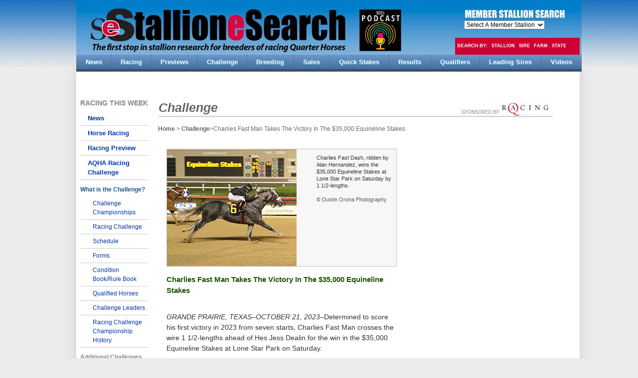

--- FILE ---
content_type: text/html
request_url: https://www.stallionesearch.com/default.asp?section=6&area=12&story=34766
body_size: 13639
content:
<!DOCTYPE html PUBLIC "-//W3C//DTD XHTML 1.0 Transitional//EN" "http://www.w3.org/TR/xhtml1/DTD/xhtml1-transitional.dtd">
<html xmlns="http://www.w3.org/1999/xhtml"   xmlns:fb="http://ogp.me/ns/fb#">

<style>
@viewport {
  width: device-width ;
  zoom: 1.0 ;
} 
</style>

 <link rel="apple-touch-icon" href="http://www.stallionesearch.com/images/SeS-57x57-touch-icon.png">
<link rel="apple-touch-icon-precomposed" href="http://www.stallionesearch.com/images/SeS-180x180-apple-touch-icon.png">
<link rel="apple-touch-icon-precomposed" href="http://www.stallionesearch.com/images/SeS-152x152-apple-touch-icon.png">
<link rel="apple-touch-icon-precomposed" href="http://www.stallionesearch.com/images/SeS-144x144-apple-touch-icon.png">
<link rel="apple-touch-icon-precomposed" href="http://www.stallionesearch.com/images/SeS-120x120-apple-touch-icon.png">
<link rel="apple-touch-icon-precomposed" href="http://www.stallionesearch.com/images/SeS-114x114-apple-touch-icon.png">
<link rel="apple-touch-icon-precomposed" href="http://www.stallionesearch.com/images/SeS-76x76-apple-touch-icon.png">
<link rel="apple-touch-icon-precomposed" href="http://www.stallionesearch.com/images/SeS-72x72-apple-touch-icon.png">
<link rel="apple-touch-icon-precomposed" href="http://www.stallionesearch.com/images/SeS-60x60-apple-touch-icon.png">
<link rel="apple-touch-icon-precomposed" href="http://www.stallionesearch.com/images/SeS-57x57-touch-icon.png">

   <!--- Chrome 31+ has home screen icon 192ï¿½192 (the recommended size for multiple resolutions).
    If it's not defined on that size it will take 128ï¿½128.--->

<link rel="icon" sizes="192x192" href="http://www.stallionesearch.com/images/SeS-192x192-icon.png">
<link rel="icon" sizes="128x128" href="http://www.stallionesearch.com/images/SeS-128x128-icon.png">
<link rel="icon" href="http://www.stallionesearch.com/images/SeS-48x48-touch-icon.png">

<head>
	<meta http-equiv="Content-Type" content="text/html; charset=iso-8859-1">
    <meta name="msvalidate.01" content="58DE932952D311D028A48BC515AF113D" />
    <meta http-equiv="Content-Type" content="text/html; charset=utf-8">
	<meta content="Stallionesearch.com - Stallionesearchesp.com has revolutionized the way the Quarter Horse racing industry gets stallion research. Stallionesearch.com - The First Stop in Stallion Research for Breeders of Racing Quarter Horses. SeS." />
	<meta content="Stallionesearch.com revolutionized the way the Quarter Horse racing industry gets stallion research and sale results. Stallionesearch.com - The First Stop in Stallion Research for Breeders of Racing Quarter Horses. SeS." />
    <meta name="keywords" content="Stallionesearch.com, Quarter Horse Racing, Horse Racing,  Horse Racing News, Horse Race Results, Quarter Horse Stallions, Stallions, StallioneSearch, SeS, Quarter Horse, racing industry, stallion research, AQHA, Equibase, Equineline, Jockey club, racing, sale results" />

	<meta name="facebook-domain-verification" content="sktc937ii8iwjln4jftdt6facvxo84" />
    <meta name="google-translate-customization" content="1340aba352aed0fe-d7f87aafb2e85ba7-g3ba6dc3934215389-18">
	<meta name="google-site-verification" content="zUxkf8CvGPjwkQ6T5DRPqPP09Vfoeaf9lQXGwcWIDlQ" />
	<meta name="distribution" content="global" />
	<meta name="rating" content="general" />
    <meta http-equiv="Cache-Control" content="no-cache, no-store, must-revalidate">
<meta http-equiv="Pragma" content="no-cache">
<meta http-equiv="Expires" content="0">
	<!--- <meta name="expires" content="never" />--->
	<meta name="revisit-after" content="2 Days" />
	<meta name="robots" content="index,follow" />
	<link rel="shortcut icon" href="/favicon.ico">
  
	<!--- Change the CSS based on the site --->
      
		    <title>StallioneSearch.com </title>
     		<style type="text/css" media="all">@import "CSS/SESstyle.css?v=2021.01.07";</style>
	 

	<style type="text/css" media="all">@import "CSS/ses_homepage.css?v=2021.01.07";</style>
	<link rel="stylesheet" type="text/css" href="CSS/SESstylePrint.css?v=2021.01.07" media="print">
	<script async='async' src='https://www.googletagservices.com/tag/js/gpt.js'></script>
	<script>
		  var googletag = googletag || {};
		  googletag.cmd = googletag.cmd || [];
	</script>
	<script type='text/javascript'>
            (function() {
            var useSSL = 'https:' == document.location.protocol;
            var src = (useSSL ? 'https:' : 'http:') +
            '//www.googletagservices.com/tag/js/gpt.js';
            document.write('<scr' + 'ipt src="' + src + '"></scr' + 'ipt>');
            })();
    </script>

   	<script type="text/javascript"> var switchTo5x = true; </script>
   	<script type="text/javascript">stLight.options({publisher: "32d94b76-41ed-4b9c-b201-5e25e1ad55bc", doNotHash: false, doNotCopy: false, hashAddressBar: false});</script>
	<script type='text/javascript' src='/js/tabs/jquery-1.4.1.min.js'></script>
	<script type="text/javascript" src="/js/ses-2.0.6c.min.js"></script>
	<script type="text/javascript" src="/js/modernizr.js"></script>
	
<script type='text/javascript' src='https://platform-api.sharethis.com/js/sharethis.js#property=5d8b96c8cb45ad0012b51dea&product=sop' async='async'></script>
	
  			<meta name="twitter:card" content="summary" />
		    <meta name="twitter:site" content="stallionesearch.com"  />
    	    <meta name="twitter:image" content="https://stallionesearch.com/newsfiles/photos/CharliesFastMan_ES.jpg "  />
			<meta name="twitter:title" content="Charlies Fast Man Takes The Victory In The $35,000 Equineline Stakes" />
			<meta property="og:title" content="Charlies Fast Man Takes The Victory In The $35,000 Equineline Stakes"  /> 
       		<meta property="og:type" content="article"  />
       		<meta property="og:site_name" content="stallionesearch.com"  />
       		<meta property="og:image" content="https://stallionesearch.com/newsfiles/photos/CharliesFastMan_ES.jpg "/>
			<meta property="og:description" content="Charlies Fast Man Takes The Victory In The $35,000 Equineline Stakes" />
			<meta property="og:url" content="/default.asp?section=6&area=12&story=34766"  />
	<!--- L-SECTION=Challenge---> 

<script type='text/javascript'>
  window.googletag = window.googletag || {cmd: []};
  googletag.cmd.push(function() {
	 
	   	<!--- ENG SITE --->

		googletag.defineSlot('/11318272/Footer_Banner_839x109', 	[839, 109], 'div-gpt-ad-1389650741287-1').addService(googletag.pubads());
		googletag.defineSlot('/11318272/Middle_of_Page_468x60', 	[468, 60],  'div-gpt-ad-1401720683017-0').addService(googletag.pubads());
		googletag.defineSlot('/11318272/News_Ad_468x60', 			[468, 60],  'div-gpt-ad-1402414021326-0').addService(googletag.pubads());
		googletag.defineSlot('/11318272/PlaceHolder728x90', 		[728, 90],  'div-gpt-ad-100075-0').addService(googletag.pubads());
		googletag.defineSlot('/11318272/Stories', 					[468, 60],  'div-gpt-ad-1404412243663-0').addService(googletag.pubads());
		googletag.defineSlot('/11318272/Top_Page_Google_728x90', [728, 90],  'div-gpt-ad-1389908592590-8').addService(googletag.pubads());
		googletag.defineSlot('/11318272/Top_Video_Page_728x90', 	[728, 90],  'div-gpt-ad-1389908592590-7').addService(googletag.pubads());
		googletag.defineSlot('/11318272/home_page_Left_A_120x120', [120, 120], 'div-gpt-ad-1389908592590-2').addService(googletag.pubads());
		 
			googletag.defineSlot('/11318272/SEC07A03468x60', [468, 60], 'div-gpt-ad-1549292026420-0').addService(googletag.pubads());
			googletag.defineSlot('/11318272/SEC07A07468x60', [468, 60], 'div-gpt-ad-1549292026420-1').addService(googletag.pubads());
			googletag.defineSlot('/11318272/SEC11RPT468x60', [468, 60], 'div-gpt-ad-1549292026420-2').addService(googletag.pubads());
			googletag.defineSlot('/11318272/SEC18A00468x60', [468, 60], 'div-gpt-ad-1549292026420-3').addService(googletag.pubads());
			googletag.defineSlot('/11318272/SEC18RPT468x60', [468, 60], 'div-gpt-ad-9999292026420-4').addService(googletag.pubads());
			googletag.defineSlot('/11318272/SEC30A02468x60', [468, 60], 'div-gpt-ad-1549292026420-5').addService(googletag.pubads());
			googletag.defineSlot('/11318272/SEC30A02600x80', [600, 80], 'div-gpt-ad-1549292026420-6').addService(googletag.pubads());
		    googletag.defineSlot('/11318272/SearchRight160x600',[160, 600], 'div-gpt-ad-1549382665839-0').addService(googletag.pubads());
		googletag.defineSlot('/11318272/Challenge_00_300x200', [300, 200],'div-gpt-ad-123456-Challenge-000').addService(googletag.pubads());
googletag.defineSlot('/11318272/Challenge_001_300x100', [300, 100],'div-gpt-ad-123456-Challenge-001').addService(googletag.pubads());
googletag.defineSlot('/11318272/Challenge_002_300x100', [300, 100],'div-gpt-ad-123456-Challenge-002').addService(googletag.pubads());
googletag.defineSlot('/11318272/Challenge_003_300x100', [300, 100],'div-gpt-ad-123456-Challenge-003').addService(googletag.pubads());
googletag.defineSlot('/11318272/Challenge_004_300x100', [300, 100],'div-gpt-ad-123456-Challenge-004').addService(googletag.pubads());
googletag.defineSlot('/11318272/Challenge_005_300x100', [300, 100],'div-gpt-ad-123456-Challenge-005').addService(googletag.pubads());
googletag.defineSlot('/11318272/Challenge_006_300x100', [300, 100],'div-gpt-ad-123456-Challenge-006').addService(googletag.pubads());
googletag.defineSlot('/11318272/Challenge_007_300x100', [300, 100],'div-gpt-ad-123456-Challenge-007').addService(googletag.pubads());
googletag.defineSlot('/11318272/Challenge_008_300x100', [300, 100],'div-gpt-ad-123456-Challenge-008').addService(googletag.pubads());
googletag.defineSlot('/11318272/Challenge_009_300x100', [300, 100],'div-gpt-ad-123456-Challenge-009').addService(googletag.pubads());
googletag.defineSlot('/11318272/Challenge_0010_300x100', [300, 100],'div-gpt-ad-123456-Challenge-010').addService(googletag.pubads());
 
	googletag.pubads().enableSingleRequest();
	googletag.pubads().collapseEmptyDivs();
	googletag.enableServices();
  });
</script>

</head>
<body>
<div id="fb-root"></div>
<script>(function(d, s, id) {
	  var js, fjs = d.getElementsByTagName(s)[0];
	  if (d.getElementById(id)) return;
	  js = d.createElement(s); js.id = id;
	  js.src = "//connect.facebook.net/en_US/sdk.js#xfbml=1&version=v2.3";
	  fjs.parentNode.insertBefore(js, fjs);
	}(document, 'script', 'facebook-jssdk'));
</script>

	<div id="container">
        <div id="content">		
        <!-- START HEADER If there is any parms, leave room for the top banner -->
         
	        <div id="header">
<SCRIPT language="JavaScript">
  function formHandler(form){
      var URL = document.form.site.options[document.form.site.selectedIndex].value;
      window.location.href = URL;	
  }
</SCRIPT>


<div id="topHomeClick"> <a href="default.asp"><img src="images/top_home_clear.gif" alt="Return Home" title="Return Home"/></a> </div>
<div id="topHomePodCast"><a href="/default.asp?section=163"><img src="images/top_home_clear.gif" alt="Podcast" title="Podcast"/></a></div>
<div id="topHomeCLAIMERS"><!--<a href="https://www.claimerscup.com/"><img src="images/top_home_clear.gif" alt="Claimers Cup" title="Claimers Cup"/></a>--></div>

<div id="topSelect"><a name="m1" id="m1"></a>
  <form name="form" method="post">
    <select name="site" onchange="javascript:formHandler(this)">
      <option value=''>Select A Member Stallion&nbsp;</option>
      members   hola mono<option value='/show_stallion.asp?horse=1740'>A Mere Felix</option>
<option value='/show_stallion.asp?horse=1520'>A Revenant</option>
<option value='/show_stallion.asp?horse=1886'>A Royal Jess</option>
<option value='/show_stallion.asp?horse=1682'>A Sweet Jess</option>
<option value='/show_stallion.asp?horse=1924'>A Teller Jess</option>
<option value='/show_stallion.asp?horse=1906'>Aint He Tempting</option>
<option value='/show_stallion.asp?horse=1345'>Ajs Fast Dash</option>
<option value='/show_stallion.asp?horse=1818'>Ajs Tres Of Paint</option>
<option value='/show_stallion.asp?horse=1973'>Apalole</option>
<option value='/show_stallion.asp?horse=2207'>Apicasso Jess</option>
<option value='/show_stallion.asp?horse=1422'>Apollitical Blood</option>
<option value='/show_stallion.asp?horse=2132'>Apollitical J Legacy</option>
<option value='/show_stallion.asp?horse=2148'>Apollitical J Streak</option>
<option value='/show_stallion.asp?horse=1051'>Apollitical Jess</option>
<option value='/show_stallion.asp?horse=2123'>Apollitical Victory</option>
<option value='/show_stallion.asp?horse=2183'>Arbitro</option>
<option value='/show_stallion.asp?horse=1735'>B Cause Im A Hero</option>
<option value='/show_stallion.asp?horse=2136'>Bella Faccia</option>
<option value='/show_stallion.asp?horse=1173'>Big Daddy Cartel</option>
<option value='/show_stallion.asp?horse=1522'>Big Lew</option>
<option value='/show_stallion.asp?horse=525'>Bigtime Favorite</option>
<option value='/show_stallion.asp?horse=1775'>Bogart</option>
<option value='/show_stallion.asp?horse=1681'>Buzzinga</option>
<option value='/show_stallion.asp?horse=1650'>Call Me Cole</option>
<option value='/show_stallion.asp?horse=1121'>Capo de Capi</option>
<option value='/show_stallion.asp?horse=789'>Captain Courage</option>
<option value='/show_stallion.asp?horse=784'>Carters Cartel</option>
<option value='/show_stallion.asp?horse=1679'>Chilitos</option>
<option value='/show_stallion.asp?horse=2134'>Condigo</option>
<option value='/show_stallion.asp?horse=1750'>Constituent</option>
<option value='/show_stallion.asp?horse=196'>Corona Cartel</option>
<option value='/show_stallion.asp?horse=1496'>Corona Surfer</option>
<option value='/show_stallion.asp?horse=1330'>Coronado Cartel</option>
<option value='/show_stallion.asp?horse=2181'>Cuz Lightyear</option>
<option value='/show_stallion.asp?horse=1880'>Cyber Attack</option>
<option value='/show_stallion.asp?horse=1733'>Cyber Monday</option>
<option value='/show_stallion.asp?horse=1884'>Czar Cartel Mv</option>
<option value='/show_stallion.asp?horse=1905'>D Cosmic Cartel</option>
<option value='/show_stallion.asp?horse=1890'>Dasha Dynasty</option>
<option value='/show_stallion.asp?horse=1889'>Dasha Good Reason</option>
<option value='/show_stallion.asp?horse=896'>Dmnv Mountable</option>
<option value='/show_stallion.asp?horse=1995'>Docs Dusty Cartel</option>
<option value='/show_stallion.asp?horse=1774'>Domishay</option>
<option value='/show_stallion.asp?horse=1987'>Drakarys</option>
<option value='/show_stallion.asp?horse=1732'>Dulce Sin Tacha</option>
<option value='/show_stallion.asp?horse=1755'>Eagles Fly Higher</option>
<option value='/show_stallion.asp?horse=1466'>Ec Jet One</option>
<option value='/show_stallion.asp?horse=1803'>El Camino Cl</option>
<option value='/show_stallion.asp?horse=1904'>El Tartanero Jess</option>
<option value='/show_stallion.asp?horse=2171'>Electrifying Cowboy</option>
<option value='/show_stallion.asp?horse=1823'>Elmer</option>
<option value='/show_stallion.asp?horse=1618'>Encore</option>
<option value='/show_stallion.asp?horse=1585'>Eos A Political Win</option>
<option value='/show_stallion.asp?horse=1586'>Eye Am King</option>
<option value='/show_stallion.asp?horse=1879'>Eye On the Card</option>
<option value='/show_stallion.asp?horse=1724'>Eyesa Cashing Teller</option>
<option value='/show_stallion.asp?horse=2122'>Eyesa Freighttrain B</option>
<option value='/show_stallion.asp?horse=1004'>Favorite Cartel</option>
<option value='/show_stallion.asp?horse=660'>FDD Dynasty</option>
<option value='/show_stallion.asp?horse=1340'>FDD Going Grand</option>
<option value='/show_stallion.asp?horse=88'>Feature Mr Jess</option>
<option value='/show_stallion.asp?horse=171'>First Down Dash</option>
<option value='/show_stallion.asp?horse=960'>First Moonflash</option>
<option value='/show_stallion.asp?horse=1887'>First Texas Flash</option>
<option value='/show_stallion.asp?horse=1334'>Five Bar Cartel</option>
<option value='/show_stallion.asp?horse=2192'>Flash Divine</option>
<option value='/show_stallion.asp?horse=1631'>Flying Cowboy 123</option>
<option value='/show_stallion.asp?horse=953'>Foose</option>
<option value='/show_stallion.asp?horse=1124'>Freighttrain B</option>
<option value='/show_stallion.asp?horse=2138'>Fs Power Maxx</option>
<option value='/show_stallion.asp?horse=1588'>Go To the Gravel</option>
<option value='/show_stallion.asp?horse=1680'>Gold Heart Eagle V</option>
<option value='/show_stallion.asp?horse=1816'>Golden Boi</option>
<option value='/show_stallion.asp?horse=1737'>Gonna B Famous</option>
<option value='/show_stallion.asp?horse=1691'>Good Candy P</option>
<option value='/show_stallion.asp?horse=1082'>Good Reason SA</option>
<option value='/show_stallion.asp?horse=2126'>Gotagogh</option>
<option value='/show_stallion.asp?horse=1362'>Habits Secret</option>
<option value='/show_stallion.asp?horse=1636'>Hawkeye</option>
<option value='/show_stallion.asp?horse=1274'>Heart Of The Cartel</option>
<option value='/show_stallion.asp?horse=2151'>Hes Chickless</option>
<option value='/show_stallion.asp?horse=1743'>Hes Innocent</option>
<option value='/show_stallion.asp?horse=1399'>Hes Relentless</option>
<option value='/show_stallion.asp?horse=2130'>Hi High Hopes</option>
<option value='/show_stallion.asp?horse=2166'>Hot Prodigy</option>
<option value='/show_stallion.asp?horse=1165'>Igotyourtac</option>
<option value='/show_stallion.asp?horse=1325'>Im A Fancy Pyc</option>
<option value='/show_stallion.asp?horse=1810'>In Hott Pursuit</option>
<option value='/show_stallion.asp?horse=1837'>Industrious</option>
<option value='/show_stallion.asp?horse=915'>Inseperable</option>
<option value='/show_stallion.asp?horse=1817'>Inspyre</option>
<option value='/show_stallion.asp?horse=680'>Ivory James</option>
<option value='/show_stallion.asp?horse=2146'>Jaegar</option>
<option value='/show_stallion.asp?horse=2139'>Jb Kool Jess</option>
<option value='/show_stallion.asp?horse=1126'>Jess A Chicks</option>
<option value='/show_stallion.asp?horse=1388'>Jess Being Valiant</option>
<option value='/show_stallion.asp?horse=1742'>Jess Different</option>
<option value='/show_stallion.asp?horse=1812'>Jess Fire Me</option>
<option value='/show_stallion.asp?horse=1463'>Jess Good Candy</option>
<option value='/show_stallion.asp?horse=102'>Jess Louisiana Blue</option>
<option value='/show_stallion.asp?horse=1712'>Jess Paint Me</option>
<option value='/show_stallion.asp?horse=964'>Jess Zoomin</option>
<option value='/show_stallion.asp?horse=372'>Jesse James Jr</option>
<option value='/show_stallion.asp?horse=806'>Jet Black Patriot</option>
<option value='/show_stallion.asp?horse=1526'>Jm Specialwynn</option>
<option value='/show_stallion.asp?horse=1263'>Jr Dynasty Mountain</option>
<option value='/show_stallion.asp?horse=1892'>Juice Is Loose</option>
<option value='/show_stallion.asp?horse=1900'>Just A Kool Boy</option>
<option value='/show_stallion.asp?horse=2198'>Just Dulce</option>
<option value='/show_stallion.asp?horse=1551'>Justified</option>
<option value='/show_stallion.asp?horse=1925'>K W</option>
<option value='/show_stallion.asp?horse=1646'>Kas Tempting</option>
<option value='/show_stallion.asp?horse=2178'>Kempton</option>
<option value='/show_stallion.asp?horse=1404'>Kiss My Hocks</option>
<option value='/show_stallion.asp?horse=2172'>Kiss My Maruska</option>
<option value='/show_stallion.asp?horse=1697'>Kj Mucho Macho Man</option>
<option value='/show_stallion.asp?horse=1575'>Kvn Corona</option>
<option value='/show_stallion.asp?horse=2133'>Lethalcartelfavorite</option>
<option value='/show_stallion.asp?horse=2140'>Lets Leave</option>
<option value='/show_stallion.asp?horse=1439'>Lil Kool Wagon</option>
<option value='/show_stallion.asp?horse=2187'>Lil Lethal Dynasty</option>
<option value='/show_stallion.asp?horse=1760'>Love The Way You Fly</option>
<option value='/show_stallion.asp?horse=1349'>Majestic Cartel</option>
<option value='/show_stallion.asp?horse=2185'>Makin An Effort</option>
<option value='/show_stallion.asp?horse=1770'>Mental Error</option>
<option value='/show_stallion.asp?horse=1899'>Minecraft</option>
<option value='/show_stallion.asp?horse=1640'>Mister Fulton</option>
<option value='/show_stallion.asp?horse=1801'>Moonflash Numbers</option>
<option value='/show_stallion.asp?horse=1710'>Mpshinning</option>
<option value='/show_stallion.asp?horse=1596'>Mr Apollitical Dash</option>
<option value='/show_stallion.asp?horse=1901'>Mr Apollo Jess</option>
<option value='/show_stallion.asp?horse=4'>Mr Jess Perry</option>
<option value='/show_stallion.asp?horse=1896'>Mr Jess Tex</option>
<option value='/show_stallion.asp?horse=1003'>Mr Piloto</option>
<option value='/show_stallion.asp?horse=1741'>Muddy Watters</option>
<option value='/show_stallion.asp?horse=2182'>My Favorite Blue</option>
<option value='/show_stallion.asp?horse=2168'>Official</option>
<option value='/show_stallion.asp?horse=1622'>On The Wagon</option>
<option value='/show_stallion.asp?horse=1223'>One Dashing Eagle</option>
<option value='/show_stallion.asp?horse=1467'>One Fabulous Eagle</option>
<option value='/show_stallion.asp?horse=800'>One Famous Eagle</option>
<option value='/show_stallion.asp?horse=1736'>One Famous Icon</option>
<option value='/show_stallion.asp?horse=1111'>One Sweet Jess</option>
<option value='/show_stallion.asp?horse=1410'>One Valiant Hero</option>
<option value='/show_stallion.asp?horse=1400'>Open Me A Corona</option>
<option value='/show_stallion.asp?horse=2149'>Out Of The Way</option>
<option value='/show_stallion.asp?horse=1768'>Pa Cha Ching</option>
<option value='/show_stallion.asp?horse=1403'>Paint Me Perry</option>
<option value='/show_stallion.asp?horse=1594'>Paint My Pilot</option>
<option value='/show_stallion.asp?horse=2131'>Peepl R Political</option>
<option value='/show_stallion.asp?horse=1834'>PHQ Apollitical Jess</option>
<option value='/show_stallion.asp?horse=2121'>Politiko</option>
<option value='/show_stallion.asp?horse=1576'>Power Jam</option>
<option value='/show_stallion.asp?horse=1600'>Prized Wagon</option>
<option value='/show_stallion.asp?horse=1089'>Prospect To The Top</option>
<option value='/show_stallion.asp?horse=1567'>Pyc First Fancy Lee</option>
<option value='/show_stallion.asp?horse=1581'>Pyc Fun N Fancy</option>
<option value='/show_stallion.asp?horse=541'>Pyc Paint Your Wagon</option>
<option value='/show_stallion.asp?horse=1903'>Pyc War Wagon</option>
<option value='/show_stallion.asp?horse=1601'>RC Me Leaving You</option>
<option value='/show_stallion.asp?horse=2125'>Red Reddington</option>
<option value='/show_stallion.asp?horse=1702'>Rime Chimes</option>
<option value='/show_stallion.asp?horse=1635'>Rip Tide</option>
<option value='/show_stallion.asp?horse=1923'>Rocket Seventeen</option>
<option value='/show_stallion.asp?horse=1885'>Running Buddy</option>
<option value='/show_stallion.asp?horse=2135'>San Lencho</option>
<option value='/show_stallion.asp?horse=1751'>San Lorenzo</option>
<option value='/show_stallion.asp?horse=207'>Separatist</option>
<option value='/show_stallion.asp?horse=1416'>Seperate Interest</option>
<option value='/show_stallion.asp?horse=214'>Shazoom</option>
<option value='/show_stallion.asp?horse=1198'>Sizzlin Cartel</option>
<option value='/show_stallion.asp?horse=2128'>Social Distance</option>
<option value='/show_stallion.asp?horse=6'>Special Effort</option>
<option value='/show_stallion.asp?horse=1280'>Special Royal Corona</option>
<option value='/show_stallion.asp?horse=1328'>Stray Cat</option>
<option value='/show_stallion.asp?horse=62'>Streakin La Jolla</option>
<option value='/show_stallion.asp?horse=1565'>Streakin Six</option>
<option value='/show_stallion.asp?horse=1883'>Suspicious Interest</option>
<option value='/show_stallion.asp?horse=2124'>Tabasco Jess</option>
<option value='/show_stallion.asp?horse=1695'>Tell Cartel</option>
<option value='/show_stallion.asp?horse=462'>Teller Cartel</option>
<option value='/show_stallion.asp?horse=1001'>Tempting Dash</option>
<option value='/show_stallion.asp?horse=1154'>Texas Icon</option>
<option value='/show_stallion.asp?horse=1487'>Tf Featured Effort</option>
<option value='/show_stallion.asp?horse=1524'>Tf Im That Guy</option>
<option value='/show_stallion.asp?horse=1580'>The Fiscal Cliff</option>
<option value='/show_stallion.asp?horse=1603'>This Is An Eagle</option>
<option value='/show_stallion.asp?horse=2129'>Trane Station V</option>
<option value='/show_stallion.asp?horse=92'>Tres Seis</option>
<option value='/show_stallion.asp?horse=1672'>Uncle D</option>
<option value='/show_stallion.asp?horse=2179'>Unrelentless</option>
<option value='/show_stallion.asp?horse=655'>Valiant Hero</option>
<option value='/show_stallion.asp?horse=2127'>Visa</option>
<option value='/show_stallion.asp?horse=2137'>Wahenes Patriot</option>
<option value='/show_stallion.asp?horse=112'>Woodbridge</option>
<option value='/show_stallion.asp?horse=1578'>You Drive I Fly</option>

    </select>
  </form>
</div>


<div id="topMenuSearch">
  <ul>
    <li class="NoBullets">Search By:</li>
    <li class="NoBullets"> <a href="show_by.asp?show=STALLION">Stallion </a> </li>
    <li class="NoBullets"> <a href="show_by.asp?show=SIRE&go2=A">Sire </a> </li>
    <li class="NoBullets"> <a href="show_by.asp?show=FARM">Farm </a> </li>
    <li class="NoBullets"> <a href="show_by.asp?show=STATE"><span>State </span></a> </li>
    <li class="NoBullets"> <a href="show_by.asp?show=FEE">Fee</a> </li>
  </ul>
</div>
<BR />
<nav class="primary" role="navigation">
  <ul>
    <li data-menu="menu-news"><a href="default.asp?section=7&area=1"><span>News</span></a></li>
    <li data-menu="menu-news"><a href="default.asp?section=7&area=4"><span>Racing</span></a></li>
    <li data-menu="menu-news"><a href="default.asp?section=7&area=16"><span>Previews</span></a> </li>
    <li data-menu="menu-news"><a href="default.asp?section=7&area=12"><span>Challenge</span></a> </li>
    <li data-menu="menu-news"><a href="default.asp?section=7&area=5"><span>Breeding</span></a></li>
    <li data-menu="menu-news"><a href="default.asp?section=7&area=171"><span>Sales</span></a> </li>
    <li data-menu="menu-news"><a href="default.asp?section=30&area=2"><span>Quick Stakes</span></a> </li>
    <li data-menu="menu-news"><a href="default.asp?section=18&report=G"><span>Results</span></a> </li>
    <li data-menu="menu-news"><a href="default.asp?section=7&area=3"><span>Qualifiers</span></a> </li>
    <li data-menu="menu-news"><a href="default.asp?section=7&area=7"><span>Leading Sires</span></a> </li>
    <li data-menu="menu-news"><a href="default.asp?section=69"><span>Videos</span></a> </li>
   
  </ul>
</nav>
</div>		
		 
        <!-- END HEADER  and the  START MAIN DIV -->
             <!-- START MAIN CONTENT -->
        <div class="mainContent">
		 	
 
     
        <!-- Get the GOOGLE ads -->
        
		<center>
		<!--  Note: Per email of 3/24 make these default (true)
        Top_Page_Google_728x90 
			<div id='div-gpt-ad-1389908592590-8' style='width:728px; height:90px;'>
				<script type='text/javascript'>
				googletag.cmd.push(function() { googletag.display('div-gpt-ad-1389908592590-8'); });
				</script>
			</div>-->
		</center>
	
	<center>
		
            <!-- PlaceHolder728x90 -->
            <div id='div-gpt-ad-100075-0' style='width:728px; height:90px;'>
                <script type='text/javascript'>
                googletag.display('div-gpt-ad-100075-0');
                </script>
            </div>
		 	
	</center>	<BR />
	
        <br/>
        <!-- START LEFT COLUMN -->
        <div class="colLeft">
        	
<script>
  window.googletag = window.googletag || {cmd: []};
  googletag.cmd.push(function() {
    googletag.pubads().enableSingleRequest();
    googletag.pubads().collapseEmptyDivs();
    googletag.enableServices();
  });
</script>


<div id="subMenu" class="NoBullets">
    <div class="subDivider">RACING THIS WEEK</div>
    <ul  class="NoBullets">
        <li><a href="default.asp?section=7&area=1">News</a></li>
        <li><a href="default.asp?section=7&area=4">Horse Racing</a></li>
        <li><a href="default.asp?section=7&area=16">Racing Preview</a></li>
        <li><a href="default.asp?section=7&area=12">AQHA Racing Challenge</a></li>
    
            <ul  class="NoBullets">
                <div class="subDivider2 NoBullets"><a href="https://www.aqha.com/about-the-program" target="_blank">What is the Challenge?</a></div>
                <li class="two NoBullets"> <a href="https://www.aqha.com/challenge-championships" target="_blank">Challenge Championships </a></li>
                <li class="two NoBullets"> <a href="https://www.aqha.com/about-the-program" target="_blank">Racing Challenge</a></li>
                <li class="two NoBullets"> <a href="https://www.aqha.com/schedules" target="_blank">Schedule</a></li>
                <li class="two NoBullets"> <a href="https://www.aqha.com/forms" target="_blank">Forms</a></li>
                <li class="two"> <a href="https://www.aqha.com/challenge-rules-and-condition-book" target="_blank">Condition Book/Rule Book</a> </li>
                <li class="two"> <a href="https://www.aqha.com/qualifiers/" target="_blank">Qualified Horses</a> </li>
                <li class="two"> <a href="https://www.aqha.com/leaders/" target="_blank">Challenge Leaders</a> </li>
                <li class="two"> <a href="https://www.aqha.com/disciplines/racing/bank-of-america-racing-challenge/challenge-championships/history" target="_blank">Racing Challenge Championship History</a> </li>
                <div class="subDivider2 NoBullets">Additional Challenges</div>
                <li class="two"> <a href="https://www.aqha.com/bonus-challenge/" target="_blank">Bonus Challenge Presented by Markel</a> </li>
                <!--<li class="two"> <a href="https://www.aqha.com/racing/pages/bank-of-america-racing-challenge/maiden-challenge/" target="_blank">Maiden Challenge</a> </li>-->
                <div class="subDivider2">Current Nominees and Sustaining Payments</div>
                <li class="two"><a href="https://www.aqha.com/documents/82601/4913930/Championship.pdf/39758227-5649-2352-de66-fa9e8c23b051" target="_blank">Challenge Championship </a></li>
                <li class="two"><a href="https://www.aqha.com/documents/82601/4913930/Derby.pdf/fa76e964-17f0-789d-f36f-d1681034b61b" target="_blank">Adequan Derby </a></li>
                <li class="two"><a href="https://www.aqha.com/documents/82601/4913930/Juvenile.pdf/62c77136-bbb3-fedb-c11b-c42ae8208f69" target="_blank">John Deere Juvenile</a></li>
                <li class="two"><a href="https://www.aqha.com/documents/82601/4913930/Distaff.pdf/2364a8d9-b3b1-2d36-61a5-8bad594f2051" target="_blank">Cox Ranch Distaff</a> </li>
                <li class="two"> <a href="https://www.aqha.com/documents/82601/4913930/Distance.pdf/d7a83dd2-bb11-2017-56c1-37df67a98bca/" target="_blank">Q-Racing Video Distance </a></li>
              <!--  <li class="two"> <a href="https://www.aqha.com/racing/pages/bank-of-america-racing-challenge/schedules-and-forms/maiden-challenge/" target="_blank">Maiden Challenge</a></li>-->
            </ul>
    
        <li><a href="default.asp?section=7&area=5">Breeding</a></li>
        <li><a href="default.asp?section=7&area=171">Sales</a></li>
        <li><a href="default.asp?section=30&area=2">Quick Stakes Results</a></li>
        <li><a href="default.asp?section=18&report=G">Detail Race Results</a></li>
        <li><a href="default.asp?section=7&area=3">Qualifiers</a></li>
        <li><a href="default.asp?section=7&area=6">Leader Board</a></li>
        <li><a href="default.asp?section=7&area=7">Leading Sires</a></li>
        <li><a href="default.asp?section=69">Videos</a></li>
        <li><a href="default.asp?section=22">Auction Leaders</a></li>
        <li><a href="https://replays.robertsstream.com/racereplays/cust/qracing/" target="new">Q-Racing <BR />Streaming Video</a></li>
    </ul>
    <div class="subDivider">FEATURES</div>
    <ul  class="NoBullets">
        <li><a href="default.asp?section=7&area=9">Member Stallions</a></li>
        <li><a href="default.asp?section=7&area=10">Stallion Print Ads</a></li>
        <li><a href="default.asp?section=7&area=11">Farm Directory</a></li>
    </ul>
    <div class="subDivider">SERVICES</div>
    <ul  class="NoBullets">
        <li><a href="default.asp?section=70&area=1">Advertise</a></li>
        
            <li class="two"><a href="default.asp?section=70&area=2">Editorial Overview</a></li>
            <li class="two"><a href="default.asp?section=70&area=3">Google Analytics Report</a></li>
            <li class="two"><a href="default.asp?section=70&area=0">Media Kit</a></li>
        
        <!-- <li><a href="/emarketplace/"></a></li>-->
    </ul>
</div>

 
<!-- home_page_Left_A_120x120 -->
<div id='div-gpt-ad-1389908592590-2' style='width:120px; height:120px;'> 
	<script type='text/javascript'>
		googletag.cmd.push(function() { googletag.display('div-gpt-ad-1389908592590-2'); });
	</script> 
</div>
<br />

<div class="subDivider">&nbsp;</div>
<!-- begin: content-box('homepage.daily-newsletter-signup') --> 

<!-- only show on the home page COLM_LEFT  Line 167 -->

<!-- end: content-box('homepage.daily-newsletter-signup') --> 

<!-- begin: content-box('homepage.contact') --> 

<!-- only show on the home page COLM_LEFT  Line 187 -->


<!-- end: content-box('homepage.contact') -->
        </div>	 
        <!-- END LEFT COLUMN -->
     
    
        <!-- START MIDDLE COLUMN -->
        
                <!-- <div class="colMidSpanFull">-->
        

<div class="colMidSpanFull">
  <div class="sectionHeader">
    <h3>Challenge</h3>
    <div class="sponsor"> <a href='http://www.aqha.com/Racing/Content-Pages/Bank-of-America-Racing-Challenge/Challenge-Condition-Book.aspx'><img src='images/QRacing_Challenge_Tag.jpg' alt='sponsor by QRacing'</a></div>
  </div>
  <div class="breadCrumb"> <a href="default.asp">Home</a> >
    <a href='default.asp?section=7&area=12&banleft=1'> Challenge</a>>Charlies Fast Man Takes The Victory In The $35,000 Equineline Stakes
  </div>
</div>
<div class="colMid">
  <div class="boxM"> <br />
  <title> Charlies Fast Man Takes The Victory In The $35,000 Equineline Stakes </title>
  
                <div class="boxPhoto">
                    <div class="boxPhotoInfo"> Charlies Fast Dash, ridden by Alan Hernandez, wins the $35,000 Equineline Stakes at Lone Star Park on Saturday by 1 1/2-lengths. <br><br>
                    	<font class="photocredit">© Dustin Orona Photography</font> 
					</div>
					<img src="https://www.stallionesearch.com//newsfiles/photos/CharliesFastMan_ES.jpg "> 
				</div>  	
		<div class='newsHeader'>Charlies Fast Man Takes The Victory In The $35,000 Equineline Stakes</div><br>
		<p><span style="font-size:14px"><span style="font-family:Arial,Helvetica,sans-serif"><em>GRANDE PRAIRIE, TEXAS&ndash;OCTOBER 21, 2023&ndash;</em>Determined to score his first victory in 2023 from seven starts, Charlies Fast Man crosses the wire 1 1/2-lengths ahead of Hes Jess Dealin for the win in the $35,000 Equineline Stakes at Lone Star Park on Saturday.</span></span></p>

<p><span style="font-size:14px"><span style="font-family:Arial,Helvetica,sans-serif">Jockey Alan Hernandez piloted Charlies Fast Man to his 440-yard first place finish in :21.806 seconds for an 87 speed index. The five-year-old son of <a href="show_stallion.asp?horse=1422">Apollitical Blood</a>&#39;s victory paid $9.80 to win on 7/2 odds.&nbsp;</span></span></p>

<p><span style="font-size:14px"><span style="font-family:Arial,Helvetica,sans-serif">After cashing in the $18,200 winner&#39;s check, Charlies Fast Dash&#39;s earnings increased to $65,997. Trained by Manuel Rodriguez, the Oklahoma Bred gelding has four career wins, including the Rillito Park Juvenile Challenge Stakes in 2020 and has been a finalist in 10 other stakes events.&nbsp;</span></span></p>

<div class="newsPhoto"><img src="newsfiles/photos/CharliesFastMan_ES_WC.jpg" /> The winning connections of Charlie Fast Man accept the Equineline Stakes trophy at Lone Star Park.<br />
<em>&copy; Dustin Orona Photography</em></div>

<p><span style="font-size:14px"><span style="font-family:Arial,Helvetica,sans-serif">Charlies Fast Man was a $23,000 Heritage Place Yearling Sale graduate in 2019. Bred by Marshall Watson, he is out of Alltherightcurves by <a href="show_stallion.asp?horse=171">First Down Dash</a> and owned by Jose Mendoza.&nbsp;</span></span></p>

<p><span style="font-size:14px"><span style="font-family:Arial,Helvetica,sans-serif">Hes Jess Dealin, ridden by Ali Rivera, was no match for Charlies Fast man but ran game for the place. The John Stinebaugh trained gelding has lit the board 12 of 17 starts with six career wins and $154,249 in earnings.</span></span></p>

<p><span style="font-size:14px"><span style="font-family:Arial,Helvetica,sans-serif">The four-year-old stakes winning son of <a href="show_stallion.asp?horse=1056">Dealagame</a> is bred and owned by Pete Scarmardo in Texas. Hes Jess Dealin is out of the <a href="show_stallion.asp?horse=4">Mr Jess Perry</a> mare Jess Marcy.</span></span></p>

<p><span style="font-size:14px"><span style="font-family:Arial,Helvetica,sans-serif">Post-time favorite Kowboy Jim placed third under the guidance of Bryan Candanosa. The son of <a href="show_stallion.asp?horse=660">FDD Dynasty</a> took last year off but does have four stakes victories and ten lifetime wins under his belt with $283,175 in the bank.</span></span></p>

<p><span style="font-size:14px"><span style="font-family:Arial,Helvetica,sans-serif">The nine-year-old veteran is bred, owned and trained by Dean Frey. Kowboy Jim is out of Counting On You by <a href="show_stallion.asp?horse=4">Mr Jess Perry</a>.</span></span></p>

<p><span style="font-size:14px"><span style="font-family:Arial,Helvetica,sans-serif">Uncle Eds Idea and Valentino Pete complete the order of finish. Jet Black Grace was scratched.</span></span><br />
<br />
&nbsp;</p>


        <!-- Stories -->
		
        <div id='div-gpt-ad-1404412243663-0' style='width:468px; height:60px;'>
        <script type='text/javascript'>
        googletag.cmd.push(function() { googletag.display('div-gpt-ad-1404412243663-0'); });
        </script>
        </div>

		
        <!--<span class="print">
        <a href="javascript:window.print()"><img src="/images/click-here-to-print.jpg" alt="print this page" id="print-button" /></a>
        <a class="print" href="/print" target="_blank" title="Click here for a printer-friendly version of the article.">Print</a></span>-->
        
        <br />
   
   		
   <!-- ShareThis BEGIN --><div class="sharethis-inline-share-buttons"></div><!-- ShareThis END -->             

        
   </div>
</div>
<SCRIPT language="JavaScript">
function showvid( nLink ) {
	var sOut;
	var sWin;
	var sProp;

	// If we make it to here, we can open up the search window
	sOut = "https://www.stallionesearch.com/RaceReplay/showrace.asp?link="+nLink;
	sWin = "NewWin";
 	sProp = "toolbar=no,width=1020,height=510,directories=no,status=no,scrollbars=yes,resize=no,menubar=no";
 	WLookup = window.open(sOut,sWin,sProp );
	WLookup.opener = self;
  }
</SCRIPT> 


        <!-- END MIDDLE COLUMN -->
    
        <!-- START RIGHT COLUMN -->
        <div class="colRight">
    <!--- ShowGoogleAds Section=Challenge--->
<!-- Challenge_00_300x200 -->
<div id='div-gpt-ad-123456-Challenge-000' style='width:300px; height:200px;'>
<script type='text/javascript'>
googletag.cmd.push(function() { googletag.display('div-gpt-ad-123456-Challenge-000'); });
</script>
</div>
<BR />
<!-- Challenge_001_300x100 -->
<div id='div-gpt-ad-123456-Challenge-001' style='width:300px; height:100px;'>
<script type='text/javascript'>
googletag.cmd.push(function() { googletag.display('div-gpt-ad-123456-Challenge-001'); });
</script>
</div>
<BR />
<!-- Challenge_002_300x100 -->
<div id='div-gpt-ad-123456-Challenge-002' style='width:300px; height:100px;'>
<script type='text/javascript'>
googletag.cmd.push(function() { googletag.display('div-gpt-ad-123456-Challenge-002'); });
</script>
</div>
<BR />
<!-- Challenge_003_300x100 -->
<div id='div-gpt-ad-123456-Challenge-003' style='width:300px; height:100px;'>
<script type='text/javascript'>
googletag.cmd.push(function() { googletag.display('div-gpt-ad-123456-Challenge-003'); });
</script>
</div>
<BR />
<!-- Challenge_004_300x100 -->
<div id='div-gpt-ad-123456-Challenge-004' style='width:300px; height:100px;'>
<script type='text/javascript'>
googletag.cmd.push(function() { googletag.display('div-gpt-ad-123456-Challenge-004'); });
</script>
</div>
<BR />
<!-- Challenge_005_300x100 -->
<div id='div-gpt-ad-123456-Challenge-005' style='width:300px; height:100px;'>
<script type='text/javascript'>
googletag.cmd.push(function() { googletag.display('div-gpt-ad-123456-Challenge-005'); });
</script>
</div>
<BR />
<!-- Challenge_006_300x100 -->
<div id='div-gpt-ad-123456-Challenge-006' style='width:300px; height:100px;'>
<script type='text/javascript'>
googletag.cmd.push(function() { googletag.display('div-gpt-ad-123456-Challenge-006'); });
</script>
</div>
<BR />
<!-- Challenge_007_300x100 -->
<div id='div-gpt-ad-123456-Challenge-007' style='width:300px; height:100px;'>
<script type='text/javascript'>
googletag.cmd.push(function() { googletag.display('div-gpt-ad-123456-Challenge-007'); });
</script>
</div>
<BR />
<!-- Challenge_008_300x100 -->
<div id='div-gpt-ad-123456-Challenge-008' style='width:300px; height:100px;'>
<script type='text/javascript'>
googletag.cmd.push(function() { googletag.display('div-gpt-ad-123456-Challenge-008'); });
</script>
</div>
<BR />
<!-- Challenge_009_300x100 -->
<div id='div-gpt-ad-123456-Challenge-009' style='width:300px; height:100px;'>
<script type='text/javascript'>
googletag.cmd.push(function() { googletag.display('div-gpt-ad-123456-Challenge-009'); });
</script>
</div>
<BR />
<!-- Challenge_0010_300x100 -->
<div id='div-gpt-ad-123456-Challenge-010' style='width:300px; height:100px;'>
<script type='text/javascript'>
googletag.cmd.push(function() { googletag.display('div-gpt-ad-123456-Challenge-010'); });
</script>
</div>
<BR />

        </div> <!-- END RIGHT COLUMN -->
    
        <br clear="all" />
        <sp_GetBanner 'default.asp','0','B0'>
    
        <!-- END MAIN DIV  and start of footer-->
    
        <div id="footer">
            
  <div class="adBlockFoot">
    
    <center>
 	
    
      <script type='text/javascript' src='https://www.googletagservices.com/tag/js/gpt.js'>
				  googletag.pubads().definePassback('/11318272/EquiMedia_728x90', [728, 90]).display();
	</script>

	 
    
    </center>
    
  </div>

  <div id="footerLinks">
    <table cellspacing="0" cellpadding="0">
      <tbody>
        <tr>
          <td style="border: 0px"><ul>
              <li class="NoBullets"><strong>About Us</strong></li>
              <li><a href="/default.asp?section=70&area=1">Advertising</a></li>
              <li><a href="/default.asp?section=70&area=0">Media Kit</a></li>
              <li><a href="/default.asp?section=70&area=2">Editorial</a></li>
              <li><a href="/default.asp?section=89">Terms of Use</a></li>
              <li><a href="/default.asp?section=5" rel="nofollow">Privacy Policy</a></li>
            </ul></td>
          <td><ul>
              <li class="NoBullets"><strong>Customer Service</strong></li>
              <li><a href="/default.asp?section=70&area=1">Advertise</a></li>
              <li><a href="/default.asp?section=3">Add Stallion to Database</a></li>
              <li><a href="default.asp?section=2">Contact Us</a></li>
            </ul></td>
          <td class="services"><ul>
              <li class="ft-newsletters"><a  href="/default.asp?section=811"><img src="images/Newletter.png"/>Newsletters</a></li>
              <li class="ft-facebook"><a href="https://www.facebook.com/pages/Stallionesearchcom/264403306966763" ><img src="images/facebook.png" alt="Face Book" />Facebook</a> </li>
            </ul></td>
        </tr>
        
        <tr>
          <td colspan="3" align="center">
            <div id="google_translate_element"></div>
            <script type="text/javascript">
function googleTranslateElementInit() {
  new google.translate.TranslateElement({pageLanguage: 'en', includedLanguages: 'en,es,pt', layout: google.translate.TranslateElement.InlineLayout.SIMPLE}, 'google_translate_element');
}
</script><script type="text/javascript" src="//translate.google.com/translate_a/element.js?cb=googleTranslateElementInit"></script></td>
        </tr>
        
      </tbody>
    </table>
  </div>
  <p id="copyright">Copyright &#169; 2026 StallioneSearch, LLC, All rights reserved internationally.</p>

 
    <!-- Google tag (gtag.js) -->
    <script async src="https://www.googletagmanager.com/gtag/js?id=G-STKN2NMELZ"></script>
    <script>
      window.dataLayer = window.dataLayer || [];
      function gtag(){dataLayer.push(arguments);}
      gtag('js', new Date());

      gtag('config', 'G-STKN2NMELZ');
    </script>

        </div>

		</div>
	</div>
</div>

<!-- Go to www.addthis.com/dashboard to customize your tools -->
<script type="text/javascript" src="//s7.addthis.com/js/300/addthis_widget.js#pubid=ra-58fa4cb0e25efee3"></script>

</body>
</html>

<!-- keep the following code for the botton popup-->
<!--<script type="text/javascript">
	window.onload= CloseDiv;
	function CloseDiv()	{
		// the following closes the image in 10 seconds
		window.setTimeout("Hide();", 40000); // 15000 is 15 seconds  10000 seconds
		}
	function Hide()	{
		var dv = document.getElementById("sponsorad") ;
		dv.style.visibility = "hidden";
	}
	// When the DOM is ready, initialize the scripts.
	jQuery(function( $ ){
		// Get a reference to the sponsorad.
		var sponsorad = $( "#sponsorad" );
		// Bind the link to toggle the slide.
		$( "#closelink" ).click(
		function( event ){
			// Prevent the default event.
			event.preventDefault();
			// Toggle the slide based on its current
			// visibility.
			if (sponsorad.is( ":visible" )){
				// Hide - slide up.
				sponsorad.slideUp( 500 );
			} else {
				// Show - slide down.
				sponsorad.slideDown( 500 );
			}
			}
		);
	});
</script>
-->
<!-- the code below is for the middle popup-->

<script>
window.onload = function () {
    const modal = document.getElementById('modal');
    const button = document.getElementById('button');
    
    if (button && modal) {
        button.onclick = function () {
            modal.style.display = "none";
        };
    }

    // Check if modal is open every second
    const checkModal = setInterval(() => {
        if (modal && modal.style.display !== "none") {
            setTimeout(() => {
                modal.style.display = "none";
            }, 29000);
            clearInterval(checkModal); 
        }
    }, 1000);
};
</script>



--- FILE ---
content_type: text/html; charset=utf-8
request_url: https://www.google.com/recaptcha/api2/aframe
body_size: 268
content:
<!DOCTYPE HTML><html><head><meta http-equiv="content-type" content="text/html; charset=UTF-8"></head><body><script nonce="zVY89E2dMp8X_MCVCc45JQ">/** Anti-fraud and anti-abuse applications only. See google.com/recaptcha */ try{var clients={'sodar':'https://pagead2.googlesyndication.com/pagead/sodar?'};window.addEventListener("message",function(a){try{if(a.source===window.parent){var b=JSON.parse(a.data);var c=clients[b['id']];if(c){var d=document.createElement('img');d.src=c+b['params']+'&rc='+(localStorage.getItem("rc::a")?sessionStorage.getItem("rc::b"):"");window.document.body.appendChild(d);sessionStorage.setItem("rc::e",parseInt(sessionStorage.getItem("rc::e")||0)+1);localStorage.setItem("rc::h",'1768679299002');}}}catch(b){}});window.parent.postMessage("_grecaptcha_ready", "*");}catch(b){}</script></body></html>

--- FILE ---
content_type: text/css
request_url: https://www.stallionesearch.com/CSS/SESstyle.css?v=2021.01.07
body_size: 20882
content:
@import url("/CSS/reset.css");
@import url("/CSS/Stylemain_legacy.css");
html, body {
	min-height: 100%; /*Sets the min height to the height of the viewport.*/
	height: 100%; /*Effectively, this is min height for IE5+/Win, since IE wrongly expands an element to enclose its content. 
					This mis-behavior screws up modern browsers*/
}

 body {
	font:400 13px/1.5 Arial, Helvetica, sans-serif;
	color:#303030;
	margin:0;
	padding:0;
	background:url(/images/pageBG.png) repeat-x #ebebeb !important;
	
}

blockquote {
    font-style: normal;
    background:#ccd7dd;
    padding:24px 40px 16px 25px;
    line-height:24px;
}
blockquote p {
    font-size:14px;
    text-align:right;
    padding:0;
    color: #134977;
    display:block;
}
blockquote p.says {
    font-size:16px;
    text-align:left;
    padding:0 0 10px 20px;
    position:relative;
}
blockquote p.says:before, blockquote p.says:after {
    content: '"';
    font-size: 32px;
    font-family:Georgia, "Times New Roman", Times, serif;
    color: #134977;
    font-weight:bold;
    vertical-align:top;
    line-height:0.8
}
blockquote p.says:before {
    content: '"';
    position:absolute;
    left:0;
    top:-2px;
}

img {
	border:0;
}
.PicLeft, .PicRight {
	float:left;
	margin:0 10px 5px 0
}
font {
	font-size: inherit!important;
	font-family: inherit!important;
}
fieldset {
	border:0;
	padding:0;
}
legend {
	white-space:normal;
}
ul {
	list-style:none;
	margin:0;
	padding:0;
	
	
}
ul li {
	margin:0;
	padding:1px 0 1px 8px;
	background: url('../images/ses_sprite.png') no-repeat 0 -881px;
	font-weight:bold
}
.NoBullets, .NoBullets li {
	list-style:none;
	background:none;
	margin:0;
	padding:0;
}
ol ol {
	list-style-type:upper-alpha;
	margin-bottom:10px
}
ol ol li {
	margin-bottom:5px
}

ol.c {
    list-style-type: lower-roman;
}

ol.d {
    list-style-type: lower-alpha;
}

a:link {
	color:#258;
	text-decoration:none;
}
a:visited {
	color:#27a;
	text-decoration:none;
}
a:hover, a:active {
	color:#258;
	text-decoration:underline;
}

.bgred {background-color:#d31145;
color:white;
}

.bgred  th{
	
	padding:3px 5px 3px 5px;
}

.siteRed { color:#d31145; font-weight:bold;}

h1 {
	font-size:120%;
	color:#900;
	margin:10px 0;
	clear:both;
}

h2 {
	font: bold 22px Helvetica, Arial, sans-serif;
	border-bottom: 2px solid #CCC;
	color: #79bbf3;
	padding: 0 0 2px;
	margin:0 0 20px;
	position:relative;
	clear:both;
}
h2 a:link, h2 a:visited {
	color: #79bbf3;
}
h2 a:hover, h2 a:active {
	color:#456f98;
	text-decoration:none;
}
h2 a:link:after, h2 a:visited:after {
	content: ' ';
	height: 0;
	position: absolute;
	width: 0;
	border: 5px solid transparent;
	border-left-color: #79bbf3;
	margin:8px 0 0 5px;
}
h2 a:hover:after, h2 a:active:after {
	content: ' ';
	height: 0;
	position: absolute;
	width: 0;
	border: 5px solid transparent;
	border-left-color: #6A3;
	margin:8px 0 0 5px;
	color: #79bbf3;
}


.myfloat {
	position: absolute;
    left: 200px;
    top: 150px;
    z-index:999;
}

.caseProper {
	text-transform: lowercase;
}

.capitalize {
	text-transform:capitalize;
}


div.sectionHeader {
	position:relative;
	height:1%;
	/*margin-bottom:15px;*/
	clear:both;
	margin: 5px 5px 5px 1px;
}
div.sectionHeader .sponsor {
	position:absolute;
	bottom:2px;
	right:0;
	margin:0;
	padding:0;
}
div.sectionHeader .sponsor .adBlock {
	margin:0;
}
div.sectionHeader h2 {
	margin-bottom:0;
}


div.sectionHeader h3 {
	margin-bottom:0;
}
h3 {
	font-size:120%;
	margin:0
}
h1+h3 {
	margin:-10px 0 20px;
}
h3 {
	font: bold 25px Helvetica, Arial, sans-serif;
	font-style:italic;
	border-bottom: 2px solid #CCC;
	color: #666;
	padding: 0 0 2px;
	margin: 0 0 20px;
	position:relative;
	clear:both;
}
h3 a:link, h3 a:visited {
	color: #999999;
}
h3 a:hover, h2 a:active {
	color:#456f98;
	text-decoration:none;
}
h3 a:link:after, h3 a:visited:after {
	content: ' ';
	height: 0;
	position: absolute;
	width: 0;
	margin:8px 0 0 5px;
}
h3 a:hover:after, h3 a:active:after {
	content: ' ';
	height: 0;
	position: absolute;
	width: 0;
	border: 5px solid transparent;
	border-left-color: #6A3;
	margin:8px 0 0 5px;
}



h5 {
	font: bold italic 14px Helvetica, Arial, sans-serif;
	color:#666;
	margin:5px 0 10px;
}
h5 a:link, h5 a:visited {
	color:#666;
}
h5 a:visited {
	color:#888;
}
h5 a:hover, h5 a:active {
	color:#333;
	text-decoration:none;
}
h5 a:link:after {
	content:' ';
	height: 0;
	position:absolute;
	width:0;
	border:4px solid transparent;
	border-left-color: #666;
	margin:5px 0 0 3px;
}
h5 a:visited:after {
	content:' ';
	height: 0;
	position:absolute;
	width:0;
	border:4px solid transparent;
	border-left-color: #888;
	margin:5px 0 0 3px;
}
h5 a:hover:after, h5 a:active:after {
	content:' ';
	height: 0;
	position:absolute;
	width:0;
	border:4px solid transparent;
	border-left-color: #333;
	margin:5px 0 0 3px;
}
h4 {
	font-size:110%
}

.contact h4 {
	font-size:110%;
	

}
img {
	-ms-interpolation-mode: bicubic;
}
body.print {
	background-image: none;
	background-color: #FFFFFF;
}
body .clear {
	clear: both;
}
A {
	color : #0047E8;
	text-decoration: underline;
}
A:hover {
	color: #0047E8;
	text-decoration: none;
}
#container {
	/* display: block; */
	min-height: 100%;
	/*_height: 100%;*/
	voice-family: "\"}\"";
	voice-family: inherit;
	height: auto; 
	/*border: 1px solid Lime;*/
	
}
html>body #container {
	height: auto;
	margin-top: 0px;
}

#content {
	width: 974px;
	display: block;
	margin-left: auto;
	margin-right: auto;/*border: 1px solid Lime;*/
}

#contentadmin {
	width: 1014px;
	display: block;
	margin-left: auto;
	margin-right: auto;/*border: 1px solid Lime;*/
}
#header {
	position:  relative;
	width: 1014px;
	height: 141px;
	margin-top: 0;
	margin: 0px 0px 0px 0px;
	padding:0;
	/*background-image: url(/images/ses_header3.png);*/
	/*background-image: url(/images/NEW_ses_header_3_V3.png);*/
	background-image: url(/images/esearchTopLogo.jpg);
	background-repeat: no-repeat;
}


#headerspanish {
	position:  relative;
	width: 1014px;
	height: 141px;
	margin-top: 0;
	margin: 0px 0px 0px 0px;
	padding:0;
	background-image: url(/images/ses_header3sp.png);
	background-repeat: no-repeat;
}




#header siteHead {
min-width: 995px;
display: block;
padding: 0;
background: #194c02;
background: -moz-linear-gradient(top, #023300 1%, #194c02 44%, #103f01 59%, #012300 100%);
background: -webkit-gradient(linear, left top, left bottom, color-stop(1%, #023300), color-stop(44%, #194c02), color-stop(59%, #103f01), color-stop(100%, #012300));
background: -webkit-linear-gradient(top, #023300 1%, #194c02 44%, #103f01 59%, #012300 100%);
background: -o-linear-gradient(top, #023300 1%, #194c02 44%, #103f01 59%, #012300 100%);
background: -ms-linear-gradient(top, #023300 1%, #194c02 44%, #103f01 59%, #012300 100%);
background: linear-gradient(to bottom, #023300 1%, #194c02 44%, #103f01 59%, #012300 100%);
filter: progid:DXImageTransform.Microsoft.gradient( startColorstr='#194c02', endColorstr='#023300', GradientType=0 );
box-shadow: 0px 1px 3px 0px rgba(0, 0, 0, .5);
}

#ads {
	width: 995px;
	background-color: #ffffff;
	background-repeat: no-repeat;
}
#topHomeClick {
	z-index: 3;
	position: absolute;
	left: 10px;
	top: 10px;
	width: 412px;
	height: 59px;
	margin: 0px 0px 0px 0px;
}

/*#topHomePodCast {
    z-index: 3;
    position: absolute;
    left: 604px;
    top: 20px;
    width: 20px;
    height: 60px;
    margin: 0px 0px 0px 0px;
}
*/
#topHomePodCast {
    z-index: 3;
    position: absolute;
    left: 543px;
    top: 10px;
    width: 102px;
    height: 94px;
    margin: 0px 0px 0px 0px;
}


#topHomeCLAIMERS {
    z-index: 3;
    position: absolute;
    left: 661px;
    top: 10px;
    width: 91px;
    height: 95px;
    margin: 0px 0px 0px 0px;
}
#topMenuLogo {
	z-index: 5;
	position: absolute;
	left: 760px;
	top: 75px;
	/*width: 250px;*/
	margin: 0px 0px 0px 0px;
	font-size:10px;
	font-weight:bold;
	color:#FFFFFF;
	text-transform:uppercase;
	background-color:#cc0033;
}


#topMenuMemberLogo {
	z-index: 5;
	position: absolute;
	left: 760px;
	top: 75px;
	/*width: 250px;*/
	margin: 0px 0px 0px 0px;
	font-size:10px;
	font-weight:bold;
	color:#FFFFFF;
	text-transform:uppercase;
	background-color:#cc0033;
}


#topMenuSeS {
	z-index: 5;
	position: absolute;
	top: 76px;
	background-image: url(../images/SES2.png);
}


/*this is the Search by: Stallion Sire Farm State Fee*/
#topMenuSearch {
	z-index: 5;
	position: absolute;
	left: 760px;
	top: 76px;
	width: 250px;
	margin: 0px 0px 0px 0px;
	font-size:10px;
	font-weight:bold;
	color:#FFFFFF;
	text-transform:uppercase;
	background-color:#cc0033;
}
#topMenuSearch A {
	font-size:9px;
	text-decoration:none;
	color:#ffffff;
}
#topMenuSearch ul {
	/* THIS REMOVES THE BULLETS FROM THE UL */
	list-style: none;
	padding: 0;
	margin: 0;
}
#topMenuSearch li {
	float: left;
	margin: 8px 4px 8px 4px;
}

#topMenuSearch li a {
	background-color: transparent;
}

#topNavMenu {
	z-index: 5;
	background-color: #006;
	color: #FFF;
	left: 10px;
	top: 77px;
	width: 974px;
	height: 20px;
	margin: 0px 0px 0px 0px;
}
#topNavMenu ul {
	list-style: none;
	padding: 0;
	margin: 0;
}
#topNavMenu li {
	float: left;
	margin: 4px 1px 0px 1px;
	color: #FFF;
}
#topNavMenu li a {

 color: #CCC;
}

/*This is for the Select Member Stallion*/

#topTab {
	z-index: 10;
	position: absolute;
	left: 710px;
	top: 8px;
	width: 450px;
	height: 50px;
	color: #FFFFFF;
	font-size: 16px;
}
#topSelect {
	z-index: 12;
	position: absolute;
	left: 768px;
	top: 36px;
	width: 200px;
	height: 55px;
	color: #FFFFFF;
	font-size: 12px;
}
#topSelect SELECT {
	margin-top: 5px;
	margin-left: 9.5px;
}

#homeAdcontent-1 {
	float:left;
	width:170px;
	padding: 2px 8px 8px 0;
	
}
#homeAdcontent-2 {
	float:left;
	width:710px;
}
#homeAdcontent-2-1 {
	float:left;
	width:490px;
	padding: 2px 8px 8px 0;
	
}
#homeAdcontent-2-2 {
	float:left;
	width:180px;
	padding:1px 0 8px 0;
	
}

#homeAdcontent-A-Left {
	float:left;
	width:250px;
	padding-right:2px;
	padding-right:6px;
	padding-bottom: 5px;
}

#homeAdcontent-A-Center {
	float:left;
	width:475px;
	padding-right:4px;
	padding-bottom: 5px;	
}

#homeAdcontent-A-Right {
	float:left;
	width:250px;
	padding-bottom: 5px;
}


#homeAdcontent-A-Top{
	float:left;
	width:730px;
	padding-bottom: 5px;
}


/*Main Nav*/
nav.primary {
	border-radius: 2px 2px 0px 0px;
	z-index:10001;
	padding:0;
	margin:0 auto;
	min-width:1014px;
	max-width:1030px;
	float:none;
	border-bottom:5px solid #345270;
	background: #4c76a2;
	background: -moz-linear-gradient(top, #6c97cb 0%, #456f98 100%);
	background: -webkit-gradient(linear, left top, left bottom, color-stop(0%, #6c97cb), color-stop(100%, #456f98));
	background: -webkit-linear-gradient(top, #6c97cb 0%, #456f98 100%);
	background: -o-linear-gradient(top, #6c97cb 0%, #456f98 100%);
	background: -ms-linear-gradient(top, #6c97cb 0%, #456f98 100%);
	background: linear-gradient(top, #6c97cb 0%, #456f98 100%);
	position:relative;
	text-align:center;
	line-height:1em;
	height:2.25em;
	position: absolute;
	/*left: 2px;*/
	top: 110px;
}
s nav.primary>ul {
	list-style:none;/*display:inline-block;*/
	width:100%;
	display:table;
	padding:0;
	margin:0 auto;
	list-style:none;
	position:relative;
	overflow:visible;/*filter: progid:DXImageTransform.Microsoft.gradient( startColorstr='#6c97cb', endColorstr='#456f98', GradientType=0 );*/
}
nav.primary>ul:after {
	clear:both;
	display:block;
	content:"";
}
nav.primary>ul>li {
	display:table-cell;
	width: 1%;
	margin:0;
	border:0;
	background:none;
	padding:0;
	line-height:1em;
	text-align:left;
	z-index:10001;
}
nav.primary>ul>li:before {
	content: '';
	display:block;
	position: absolute;
	width: 1px;
	height: 2.25em;
	margin:0;
	background:#79A04F;
	background: -moz-linear-gradient(top, rgba(108, 186, 95, 1) 0%, rgba(146, 186, 95, 0) 100%);
	background: -webkit-gradient(linear, left top, left bottom, color-stop(0%, rgba(146, 186, 95, 1)), color-stop(100%, rgba(146, 186, 95, 0)));
	background: -webkit-linear-gradient(top, rgba(76, 118, 162, 1) 0%, rgba(76, 118, 162, 0) 100%);
	background: -o-linear-gradient(top, rgba(146, 186, 95, 1) 0%, rgba(146, 186, 95, 0) 100%);
	background: -ms-linear-gradient(top, rgba(146, 186, 95, 1) 0%, rgba(146, 186, 95, 0) 100%);
	background: linear-gradient(top, rgba(146, 186, 95, 1) 0%, rgba(146, 186, 95, 0) 100%);
	filter: progid:DXImageTransform.Microsoft.gradient( startColorstr='#92ba5f', endColorstr='#0092ba5f', GradientType=0 );
	box-shadow:  -1px 0px 0px 0px rgba(50, 50, 50, .1);
}
nav.primary>ul>li:first-child:before {
	display:none;
}
nav.primary>ul>li.selected {
	z-index:9800
}
nav.primary>ul>li:hover {
	z-index:10000
}
nav.primary>ul>li>a {
	text-decoration:none;
	text-align:center;
	white-space:nowrap;
	color:#fff;
	padding:.625em .6875em;
	display:block;
	margin:0;
	position:relative;
	text-shadow: 1px 1px 4px #3399cc;
}
nav.primary>ul>li>a:visited {
	color:#C7D6C5;
	color:#fff;
}
nav.primary>ul>li>a:hover, nav.primary>ul>li>a:active {
	color:#fff;
	text-decoration:none;
	background: -moz-linear-gradient(top, rgba(255, 255, 255, 0.3) 0%, rgba(255, 255, 255, 0.3) 1%, rgba(255, 255, 255, 0) 100%);
	background: -webkit-gradient(linear, left top, left bottom, color-stop(0%, rgba(255, 255, 255, 0.3)), color-stop(1%, rgba(255, 255, 255, 0.3)), color-stop(100%, rgba(255, 255, 255, 0)));
	background: -webkit-linear-gradient(top, rgba(255, 255, 255, 0.3) 0%, rgba(255, 255, 255, 0.3) 1%, rgba(255, 255, 255, 0) 100%);
	background: -o-linear-gradient(top, rgba(255, 255, 255, 0.3) 0%, rgba(255, 255, 255, 0.3) 1%, rgba(255, 255, 255, 0) 100%);
	background: -ms-linear-gradient(top, rgba(255, 255, 255, 0.3) 0%, rgba(255, 255, 255, 0.3) 1%, rgba(255, 255, 255, 0) 100%);
	background: linear-gradient(top, rgba(255, 255, 255, 0.3) 0%, rgba(255, 255, 255, 0.3) 1%, rgba(255, 255, 255, 0) 100%);
filter: progid:DXImageTransform.Microsoft.gradient( startColorstr='#4dffffff', endColorstr='#00ffffff', GradientType=0 );
}
nav.primary>ul>li.selected>a {
	z-index:9900
}
.subMenu {
	display:none;
}
nav.primary>ul>li>div, nav.primary>ul>li>div.submenu {
	display:block!important;
	position:absolute;
	top:40px;
	left:50%;
	margin-left: -495px;
	height:0;
	box-shadow: 0px 1px 5px 0px rgba(0, 0, 0, .3);
	line-height:1em;
}
nav.primary>ul>li.selected>a:after {
	content: ' ';
	height: 0;
	position: absolute;
	width: 0;
	bottom:0;
	left:50%;
	border: 7px solid transparent;
	border-bottom-color: #000;
	margin:0 0 -5px -7px;
}

/*end of Main Nav*/



.mainContent {
	position: relative;
	background-image: url(/images/bg_content.gif);
	background-repeat: repeat-y;
	width: 100%;
	width: 994px;
	margin: 0 auto;
	clear: both;
	background: #fff;
	padding: 8px;
	box-shadow: 0px 0px 20px 0px #CCC;
	padding-bottom: 333px;
}
	
.colLeft {
	float: left;
	width: 136px;
	margin-right: 20px;
	display: inline;   /*background-color: blue; */
}
.colMid {
	float: left;
	/*	width: 474px;*/
	display: inline;
	margin-left: 10px;  /*background-color: red;  */
}
.colMidSpan {
	float: left;
	width: 474px;
	display: inline;
	margin-left: 20px;/*border: 1px solid Fuchsia;*/
}
.colMidSpanHome {
	float: left;
	width: 650px;
	display: inline;
	/*margin-left: 20px;*/  /*border: 1px solid Fuchsia;   */
}
.colMidSpanFull {
	float: left;
	width: 797px;
	margin-top: 10px;
	display: inline;
	/*border: 1px solid Fuchsia;*/
}

.colMidSpanFull700 {
	float: left;
	width: 700px;
	display: inline;
	margin-left: 10px;	
}

.colRight {
	float: left;
	width: 130px;
	display: inline;
	margin-left: 10px;  /*background-color: green;*//*border: 1px solid green;*/
}
.colRightShort {
	float: right;
	width: 160px;
	display: inline;
	/*;background-color: green;*/
	/*border: 1px solid green;*/
	padding: 10px;
10px 10px 10px;
}
.tempBoxL {
	width: 144px;
	padding: 7px;
	margin-bottom: 10px;
	border: 1px solid #A3A3A3;
}
.tempBoxM {
	width: 300px;
	padding: 7px;
	margin-bottom: 10px;
	border: 1px solid #A3A3A3;
}
.tempBoxR {
	width: 284px;
	padding: 7px;
	margin-bottom: 10px;
	border: 1px solid #A3A3A3;
}
.boxL {
	width: 146px;
	padding: 7px;
	margin-bottom: 10px;
}
.boxL A {
	font-size: 13px;
	color: #000000;
}
.boxM {
	width: 460px;
	padding: 7px;
	margin-bottom: 10px;/*border: 1px solid red;*/
}
.boxMborder {
	width: 458px;
	padding: 7px;
	margin-bottom: 10px;
	border: 1px solid #C2C2C2;
}
.boxMSpan {
	width: 600px;
	padding: 7px;
	margin-bottom: 10px;
}
.boxMSpanFull {
	width: 770px;
	padding: 7px;
	margin-bottom: 10px;
}
.boxMblog {
	width: 445px;
	padding: 7px;
}
.boxRblog {
	width: 286px;
	padding: 7px;
	font-size: 11px;
	line-height: 14px;
	background-color: #F1F1F1;
	border: 1px solid #C2C2C2;
	margin-bottom: 10px;
}

/*BreadCrumb*/
.breadCrumbNav {
	float:left;
	margin:0 0 2px 10px;
	width:790px;
	font-size:90%;
	color:#666;
	padding: 10px 0px 5px 0px;
}
.breadCrumbNav a {
	color:#666;
	text-decoration:underline;
}
.breadCrumbNav a:visited {
	color:#888;
}
.breadCrumbNav a:hover, .breadCrumbNav a:active {
	text-decoration:none;
}
/*BreadCrumb*/
.breadCrumb {
	float:left;
	margin:10 0 2px 10px;  /*change on 9.27.2021 add 10 to top  changed from 0*/
	width:790px;
	font-size:90%;
	color:#666;
	padding: 10px 0px 5px 0px;
}
.breadCrumb a {
	color:#666;
	text-decoration:underline;
}
.breadCrumb a:visited {
	color:#888;
}
.breadCrumb a:hover, .breadCrumb a:active {
	text-decoration:none;
}

.breadCrumb A {
	text-decoration:none;
	font-weight: bold;
	padding-bottom: 10px;
	color: #666;
	font-size:12px;
}


.breadCrumbFull {
 width: 784px;
 font-weight: bold;
 padding-bottom: 10px;
 border-bottom: 1px solid #A3A3A3;
}


#subMenu {
	font-size: 13px;
	margin-top: 0px;
	margin-bottom: 10px;
}
#subMenu ul {
	list-style: none;
	padding: 0;
	margin: 0;
	border-bottom: 1px solid #A3A3A3;
}
#subMenu li {
	font-weight: bold;
	margin: 0px 0px 0px 0px;
	padding: 5px 0px 5px 15px;
	border-bottom: 1px solid #CACACA;
}
#subMenu li a {
	text-decoration: none;
	color: #0034AB;
}
#subMenu li.two {
	font-weight: normal;
	font-size: 12px;
	margin: 0px 0px 0px 0px;
	padding: 5px 0px 5px 25px;
	border-bottom: 1px solid #CACACA;
}
#subMenu li.two a {
	text-decoration: none;
	color: #0034AB;
}
.subDivider {
	font-size: 14px;
	color: #868686;
	font-weight: bold;
	padding: 10px 0px 5px 0px;
}
.subDivider2 {
	font-size: 12px;
	color: #868686;
	font-weight: bold;
	padding: 10px 0px 5px 0px;
}
.subDividerQL {
	font-size: 14px;
	color: #868686;
	font-weight: bold;
	padding: 0px 0px 5px 0px;
}
.subDividerName {
	font-size: 13px;
	color: #5D5D5D;
	font-weight: bold;
	padding: 0px 0px 5px 0px;
}
.bannerPad {
	margin: 0;
	padding: 0;
	border: 0;
	font-size: 1px;
	/*margin-bottom: 10px;  changed by Christy on 3.5.20  for Stallion print Ads*/
	margin-bottom: 68px;
	color: #ffffff;
}
.bannerPadF {
	margin: 0;
	padding: 0;
	border: 0;
	font-size: 1px;
	margin-bottom: 10px;
	float: left;
	/*display: inline;*/
	margin-right: 10px;
	color: #ffffff;
}
.bannerPadRight {
	margin: 0;
	padding: 0;
	border: 0;
	font-size: 1px;
	margin-bottom: 10px;
	/*margin-top: 76px;*/
	color: #ffffff;
}
.bannerPadSpotlight {
	margin: 0 0 0 0;
	padding: 0;
	border: 10;
	/*font-size: 1px;*/
	margin-bottom: 10px;
}
.boxBanner {
	margin: 0;
	padding: 0;
	border: 0;
	font-size: 1px;
	text-align: center;
}
#homeHeader {
	width: 100%;
	height: 50px;
}
.headerPad {
	margin-bottom: 3px;
}
.homeSection {
	padding: 7px;
	margin-bottom: 10px;
}
.sTitle {
	font-weight: bold;
	font-size: 26px;
	margin-bottom: 10px;
	color: #79bbf3;
	font-weight:bold;
	text-align:left;
}
.sTitleSmall {
	font-weight: bold;
	margin-bottom: 10px;
	color: #79bbf3;
	text-align:left;
}
.sTitleHome {
	font-weight: bold;
	font-size: 16px;
	margin-bottom: 10px;
	color: #79bbf3;
	font-weight:bold;
	text-align:left;
}
.sPhoto {
	float: left;
	width: 260px;
	margin-right: 10px;
	border:1px solid #ccc;
	padding:10px 20px 15px;
}
.sPhotoL {
	float: left;
	width: 262px;
	margin-right: 10px;/*border: 1px solid red;*/
}
.sPhotoR {
	float: right;
	width: 140px;
	margin-right: 10px;
}
.sPhotoAll {
	float: left;
	width: 140px;
	margin-right: 10px;
}
.sCredits {
	font-size: 10px;
	color: #757575;
	margin-top: 6px;
	text-align:left;
}
.sMemo {
	float: left;
	width: 260px;
	text-align:left;
}
.sMemoAll {
	float: left;
	width: 310px;
}
.sDetails {
	font-size: 10px;
	margin-bottom: 2px;
	text-transform: uppercase;
}
.sList {
	margin-top: 5px;
}
.sList ul {
	/*list-style: disc;*/
		list-style: none;
	margin: 0px 10px;
	padding: 10px;
}
.sList li {
	margin: 0px 0px 0px 0px;
}
.bList {
	margin-top: 2px;
	font-size: 12px;
	color: #000000;
	text-decoration: underline;
}
.bList ul {
	/*list-style: disc;*/
	margin: 0px 2px;
	padding: 5px;
}
.bList li {
	margin: 0px 0px 5px 0px;
}
.bList li a {
	color: #000000;
}
.boxPhoto {
	width: 460px;
	height:auto;
	margin: 0;
	padding: 0;
	margin-bottom: 15px;
	border: 1px solid #C2C2C2;
	background-color: #F7F7F7;
}
.boxPhotoInfo {
	width: 150px;
	margin: 0;
	padding: 10px;
	float: right;
	line-height: 14px;
	font-size: 11px;
	
}

.photocredit {
font-size: 8px;
color: #595959;


}

.newsHeader {
	font-size: 15px;
	font-weight: bold;
	color: #1B5500;
}
.sideHeader {
	font-size: 15px;
	font-weight: bold;
	color: #C20316;
}
.reportheadleft {
	font-family:Arial, Helvetica, sans-serif;
	font-size: 13px;
	color: #993333;
	font-weight: bold;
	text-align: left;
}
hr {
	border: 0;
	width: 100%;
}
hr.hr1 {
	height: 1px;
	background-color: #D9D9D9;
	color: #D9D9D9;
}
hr.hr2 {
	height: 1px;
	background-color: #D9D9D9;
	color: #D9D9D9;
	width: 90%
}
.subText {
	font-size: 11px
}
.mailTo {
	font-size: 14px;
	font-weight:bold;
	padding: 2px;
	/*margin: 5px 0 5px 0;*/
	
}
.mailTo A {
	color: #cc3333;
}
.resultsMenu {
	width: 440px;
	text-align: center;
	margin: 10px 0px 20px 15px;/*border: 1px solid Lime;*/
}
.resultsMenu ul {
	margin: 0;
	padding: 0;
}
.resultsMenu li {
	list-style: none;
	float: left;
	margin: 0px 5px 0px 0px;
}
.resultsMenu li a {
	display: block;
	width: 80px;
	padding: 5px 0;
	font-weight: bold;
	text-align: center;
	text-decoration: none;
	background: #EEEEEE;
	border: 1px solid #A3A3A3;
}
.resultsMenuSmall {
	width: 270px;
	margin: 5px 0px 0px 15px;/*border: 1px solid Lime;*/
}
.resultsMenuSmall ul {
	margin: 0;
	padding: 0;
}
.resultsMenuSmall li {
	list-style: none;
	float: left;
	margin: 0px 0px 0px 0px;
}
.resultsMenuSmall li a {
/*text-decoration: none;*/
}
.resultsMenuSmall .subHeader {
	font-size: 12px;
	font-weight: bold;
}
.tabTen {
	margin-left: 10px;
}
.right {
	float: right;
}
.rightAds {
	float: right;
	font-weight: normal;
	font-size: 11px;
	color: #AB1818;
}
.rightAQHA {
	float: right;
	margin-bottom: 1px;
}
.loadingBG {
	background-image: url(/images/loading_wh.gif);
	background-repeat: no-repeat;
	background-position: top;
}
.printadsjpg {
	text-align: center;
	margin-top: 15px;
}
.printadsbutton A {
	display: block;
	width: 140px;
	padding: 5px 0;
	font-weight: bold;
	text-align: center;
	text-decoration: none;
	background: #EEEEEE;
	border: 1px solid #A3A3A3;
	margin-top: 10px;
}

.printReport A {
	display: block;
	width: 140px;
	padding: 5px;
	margin: 5px;
	font-weight: bold;
	text-align: center;
	text-decoration: none;
	/*background: #EEEEEE;
	border: 1px solid #A3A3A3;
	margin-top: 10px;*/
}
TABLE.master {
	width: 100%;
	border: 1px solid #F1F1F1;
	margin-top: 10px;
	font-size:11px;
}



TABLE.searchBox {
	width: 100%;
	border: 1px solid #999;
	margin-top: 10px;
	font-size:11px;
	padding: 5px;
}
TABLE.edit {
	font-size: 11px;
}
TABLE.edit TD {
	vertical-align: top;
}
TABLE.master TH {
	border-left: 2px solid #FFFFFF;
	background: #E8E8E8 url(/images/tab_bg_th.gif) repeat-x;
	font-weight: bold;
	padding: 4px;
	text-align: left;
	border-bottom: 1px solid #D9D9D9;
}
TABLE.master TH:first-child {
	border-left: 0px;
}
TABLE.master TD {
	border-left: 2px solid #FFFFFF;
	padding: 3px 4px 3px 4px;
	text-align: left;
	border-bottom: 1px solid #D9D9D9;
}
TABLE.master TD:first-child {
	border-left: 0px;
}
TABLE.master TR.odd {
	background-color: #FFFFFF;
}
TABLE.master TR.even {
	background-color: #F1F1F1;
}
TABLE.leaderboardAll {
	width: 100%;
	/*border: 1px solid green;*/
	border: 1px solid #F1F1F1;
	margin-top: 10px;
}
TABLE.leaderboard {
	width: 100%;
	border: 1px solid #F1F1F1;
	margin-top: 10px;
}
TABLE.leaderboard TR.odd {
	background-color: #FFFFFF;
}
TABLE.leaderboard TR.even {
	background-color: #F1F1F1;
}
.odd {
	background-color: #FFFFFF;
}
.even {
	background-color: #F1F1F1;
}

.notice {
	
	font-weight:bold;
	color: #F00;
}
/* ------- Tab boxes ---------- */

.boxHeader {
	/*width: 292px;*/
	width: 595px;
	height: 20px;
	padding: 4px 0px 0px 6px;
	background: #A6A6A6 url(/images/tab_header.gif) repeat-x;
	color: #FFFFFF;
	font-weight: bold;
	font-size: 12px;
	text-transform: uppercase;
}
.boxHeader A {
	color: #FFFFFF;
	font-weight: bold;
	font-size: 12px;
	text-transform: uppercase;
	text-decoration: none;
}
h5.boxHeader A {
	color: #FFFFFF;
	font-weight: bold;
	font-size: 12px;
	text-transform: uppercase;
	text-decoration: none;
}
p {
	margin: 1em 0;
}
.boxWrap {
	/*width: 298px;*/
	width: 600px;
	font-size: 11px;
	margin-bottom: 10px;
	border: 1px solid #C2C2C2;
}
.tabbed-box {
	width: 600px;
	background: #FFFFFF url(/images/tab_bg.gif) repeat-x;
}
.tabbed-box ul {
	margin: 0;
	padding: 0;
}
.tabbed-box .tabs li {
	list-style: none;
	float: left;
}
.tabbed-box .tabs li a {
	/*display: block;
	width: 59px;
	padding: 5px 0;
	font-weight: bold;
	text-align: center;
	text-decoration: none;
	color: #646464;
	background: #A6A6A6 url(/images/tab_down2.gif) no-repeat right;*/
 display:block;
	padding:0 1em;
	text-decoration:none;
	border:0.06em solid #000;
	border-bottom:0;
	font:bold 0.88em/2em arial, geneva, helvetica, sans-serif;
	color:#000;
	background-color:#ccc;
	/* CSS 3 elements */
    webkit-border-top-right-radius:0.50em;
	-webkit-border-top-left-radius:0.50em;
	-moz-border-radius-topright:0.50em;
	-moz-border-radius-topleft:0.50em;
	border-top-right-radius:0.50em;
	border-top-left-radius:0.50em;
}
.tabbed-box .tabs li:first-child a {
	border-left: none;
}
.tabbed-box .tabs li a:hover {
	color: #333;
	background: #FFFFFF url(/images/tab_up2.gif) no-repeat right;
}
.tabbed-box .tabs li a:focus {
	outline: none;
}
.tabbed-box .tabs li a.active {
	background: #FFFFFF url(/images/tab_up2.gif) no-repeat right;
	color: #333;
}
.tabbed-box .tabs BR {
	margin: 0px;
	padding: 0px;
	border: 0px;
	line-height: 0px;
	clear: both;
}
.tabbed-content {
	padding: 10px 0px 0px 0px;/*display: none;*/
}
.tabbed-content TABLE {
	width: 100%;
	border: 1px solid #FFFFFF;
	font-size: 11px;
	color: #000000;
}
.tabbed-content TABLE TH {
	border-left: 1px solid #FFFFFF;
	background: #E8E8E8 url(/images/tab_bg_th.gif) repeat-x;
	font-weight: bold;
	padding: 4px;
	text-align: right;
}
.tabbed-content TABLE TH:first-child {
	text-align: left;
}
.tabbed-content TABLE TD {
	border-left: 1px solid #FFFFFF;
	padding: 3px 4px 3px 4px;
	text-align: right;
}
.tabbed-content TABLE TD:first-child {
	text-align: left;
}
.tabbed-content TABLE TR.odd {
	background-color: #FFFFFF;
}
.tabbed-content TABLE TR.even {
	background-color: #F1F1F1;
}
.tabbed-content .extraInfo {
	padding: 0px 4px 4px 6px;
	font-size: 10px;
	line-height: 12px;
}
.tabbed-content .extraInfoR {
	padding: 0px 4px 0px 56px;
	font-size: 10px;
	text-align: right;
	float: right;
}
.normal-box {
	width: 298px;
	background: #FFFFFF;
}
.normal-box .extraInfo {
	padding: 0px 4px 4px 6px;
	font-size: 10px;
	line-height: 12px;
}
.normal-box .extraInfoR {
	padding: 0px 4px 0px 6px;
	font-size: 10px;
	text-align: right;
	float: right;
}
.boxList {
	margin-top: 5px;
}
.boxList ul {
	list-style: disc;
	margin: 0px 10px 0px 10px;
	padding: 10px;
}
.boxList li {
	margin: 0px 0px 0px 10px;
}
/* ------- Blog Styles ---------- */

.entryTitle A {
	font-family: Geneva, Arial, Helvetica, sans-serif;
	font-size: 16px;
	font-weight: bold;
	color: #1B5500;
	text-decoration: none;
}
.entryTitle {
	font-family: Geneva, Arial, Helvetica, sans-serif;
	font-size: 16px;
	font-weight: bold;
	color: #1B5500;
	text-decoration: none;
}
.bold {
	font-family: Geneva, Arial, Helvetica, sans-serif;
	font-weight: bold;
	text-decoration: none;
}
.entryDate {
	font-size: 12px;
	color: #868686;
	margin-bottom: 5px;
}
.entryContent {
	line-height: 16px;
	font-size: 12px;
}
/* ------- Member Stallion styles ---------- */

A.member {
	font-family: Geneva, Arial, Helvetica, sans-serif;
	/*font-weight: bold;*/
	text-decoration: underline;
}
.horse_headline {
	font-family: Arial, Helvetica, sans-serif;
	font-size: 26px;
	color: #C50115;
	font-weight: bold;
}
.horse_speedIndex {
	font-weight: bold;
}
.horse_statSummary {
	font-weight: bold;
	font-size: 18px;
	margin-left: 48px;
}
.horse_farmInfo {
	margin-left: 12px;
	margin-top: 30px;
	line-height: 17px;
	font-size: 13px;
}
.horse_farmTitle {
	font-size: 18px;
	font-weight: bold;
	line-height: 19px;
}
.horse_headline2 {
	font-family:Arial, Helvetica, sans-serif;
	font-size: 20px;
	color: #000000;
	font-weight : bold;
	padding: 5px 0px 15px 0px;
	line-height: 20px;
}
.horse_headline4 {
	font-family:Arial, Helvetica, sans-serif;
	font-size: 16px;
	color: #093189;
	font-weight : bold;
	padding: 5px 0px;
	text-transform: uppercase;
}
.horse_catPedigree {
	font-weight: bold;
	font-size: 18px;
	margin-left: 56px;
	padding-bottom: 10px;
}
.horse_largeButton {
	margin-left: 12px;
	margin-top: 30px;
}
TABLE.horse_buttons {
	margin-left: 12px;
	margin-top: 30px;
}
.horse_photoMain {
	padding-bottom: 20px;
	padding-right: 20px;
}
.horse_photoMain IMG {
	border: 1px solid #000000;
}
/* ---- */

/* ------- Video styles ---------- */

.vTitleContainer {
	width: 400px;
	margin-top: 15px;/*border: 1px solid Lime; */
}
.vTime {
	width: 30px;
	font-size: 12px;
	font-weight: bold;
	color: #989898;
	float: right;
}
.vTitle {
	width: 310px;
	/*height: 20px;*/
	line-height: 20px;
	font-size: 18px;
	font-weight: bold;
}
.vDescription {
	width: 400px;
	margin-top: 10px;
	font-size: 14px;
	color: #575757;
}
.vListTitle {
	margin-top: 20px;
	font-size: 12px;
	font-weight: bold;
	color: #1B5500;
}
.vList {
	width: 452px;
	height: 300px;
	margin-top: 5px;
	padding: 8px;
	overflow: auto;
	border: 1px solid #C9C9C9;
}
.vList ul {
	/* THIS REMOVES THE BULLETS FROM THE UL */
	list-style: none;
	padding: 0;
	margin: 0;
}
.vList li {
	float: left;
	margin: 0px 8px 10px 0px;
}
.vtBox {
	width: 135px;
	height: 140px;
	background-color: #F1F1F1;
	font-size: 10px;
	line-height: 11px;
	border: 1px solid #ADADAD;
}
.vtBox .time {
	background-image: url(/images/bg_vt.gif);
	background-repeat: repeat-x;
	text-align: right;
	padding: 2px;
	margin-top: 3px;
	color: #7E7E7E;
}
.vtBox .title {
	padding: 2px;
}


.lastestVideoTitle  {
	font-size: 18px;
	font-weight: bold;
	font-style:italic;
	color:#666;

	
}
/* ---- */

.boxSpotlight {
	/*background-color: #B2B2B2;*/
	font-size: 12px;
	width: 280px;
	height: 120px;
	border: 2px solid #a67a01;/*background:url('../images/StallionSpotLightHeader.jpg');
    background-repeat: no-repeat; 
	background-position:right top;*/
}
.boxSpotlight TABLE TD IMG {
	padding-left:0px;
	padding-top: 0px;
}
.boxSpotlight TABLE TD A {
	color: #000000;
}
.spotH {
	background-color: red;
	font-size: 15px;
	font-weight: bold;
	width: 137px;
	padding: 5px;
	text-align: center;
	color: #FFF;
	text-transform: uppercase;
	padding: 5px;
	text-align: center;
}
.spotName {
	font-size: 12px;
	font-weight: bold;
	padding: 5px;
	text-align: center;
	text-transform: uppercase;
}
.spotPedLine {
	font-size: 9px;
	padding-top: 3px;
	text-align: center;
	font-weight: bold;/*line-height: 14px;*/
}
.spotComments {
	font-size: 11px;
	padding-top: 5px;
	font-weight: bold;
	text-align: center;
	line-height: 14px;
	text-transform: uppercase;
}
.spotClick {
	font-size: 11px;
	padding-top: 5px;
	text-align: center;
}
.footer {
	font-size: 11px;
	color: #515151;
	line-height: 16px;
	position: relative;
	width: 974px;
}
.footer A {
	color: #434343;
}
.adBlockFoot {
	text-align: center;
}
.copyright {
	font-size: 10px;
	color: #515151;
	line-height: 11px;
}
.newsPhoto {
	width: 270px;
	padding: 5px;
	float: left;
	font-size: 10px;
	color: #595959;
	line-height: 13px;
}

.newsPhotoR {
	width: 270px;
	padding: 5px;
	float: right;
	font-size: 10px;
	color: #595959;
	line-height: 13px;
}
/* --Race Replay-- */


body.RR {
	background-image: none;
	background-color: #DFDFDF;
}
#RRPop {
	z-index: 100;
	position: absolute;
	visibility: hidden;
	width: 670px;
	height: 365px;
	left: 100px;
	top: 100px;
	border: 1px solid #000;
	padding: 0px;
	background-color: #DFDFDF;
}
.RRcontent {
	width: 625px;
	background-color: #FFF;
	border: 1px solid #999;
	padding: 10px;
	margin: 10px;
}
.RRHeader {
	font-size: 15px;
	font-weight: bold;
	color: #1B3E90;
}
.RRleftBox {
	width: 315px;
	height: 260px;
	padding: 0px;
	float: left;
}
.RRrightBox {
	width: 315px;
	height: 260px;
	padding: 0px;
	float: left;
}
A.RRclose {
	display: block;
	width: 200px;
	border: 2px solid #999;
	font-size: 13px;
	font-weight: bold;
	color: #C00413;
	background-color: #FFF;
	margin-left: auto;
	margin-right: auto;
	padding: 5px;
	text-align: center;
}
.boxHeaderBlog {
	width: 468px;
	height: 20px;
	padding: 4px 0px 0px 6px;
	background: #A6A6A6 url(/images/tab_header.gif) repeat-x;
	color: #FFFFFF;
	font-weight: bold;
	font-size: 12px;
	text-transform: uppercase;
}
.boxHeaderBlog A {
	color: #FFFFFF;
	font-weight: bold;
	font-size: 12px;
	text-transform: uppercase;
	text-decoration: none;
}
/*p { margin: 1em 0; }*/
	.boxWrapBlog {
	width: 474px;
	font-size: 11px;
	margin-bottom: 10px;
	border: 1px solid #C2C2C2;
}
.tabbed-boxBlog {
	width: 474px;
	background: #FFFFFF url(/images/tab_bg.gif) repeat-x;
}
.tabbed-boxBlog ul {
	margin: 0;
	padding: 0;
}
.tabbed-boxBlog .tabsBlog li {
	list-style: none;
	float: left;
}
.tabbed-boxBlog .tabsBlog li a {
	display: block;
	width: 150px;
	padding: 5px 0;
	font-weight: bold;
	text-align: center;
	text-decoration: none;
	color: #646464;
	background: #A6A6A6 url(/images/tab_downblog.gif) no-repeat right;
}
.tabbed-boxBlog .tabsBlog li:first-child a {
	border-left: none;
}
.tabbed-boxBlog .tabsBlog li a:hover {
	color: #333;
	background: #FFFFFF url(/images/tab_upblog.gif) no-repeat right;
}
.tabbed-boxBlog .tabsBlog li a:focus {
	outline: none;
}
.tabbed-boxBlog .tabsBlog li a.active {
	background: #FFFFFF url(/images/tab_upblog.gif) no-repeat right;
	color: #333;
}
.tabbed-boxBlog .tabsBlog BR {
	margin: 0px;
	padding: 0px;
	border: 0px;
	line-height: 0px;
	clear: both;
}
/* ------- end Tab boxes Blog ---------- */
#boxOne {
	width: 460px;
	background-color: #faede6;
	color: #3c3c3c;
	font-size: 11px;
	margin-bottom: 10px;
}
#boxOne .boxTitle {
	width: 440px;
	padding: 7px 10px;
	background-color: #336699;
	color: #fff;
	font-weight: bold;
	font-size: 12px;
	font-family:Tahoma, Geneva, sans-serif;
}
#boxTwo {
	width: 230px;
	background-color: #faede6;
	color: #3c3c3c;
	font-size: 11px;
	margin-bottom: 10px;
}
#boxTwo .boxTitle {
	width: 210px;
	padding: 7px 10px;
	background-color: red;
	color: #fff;
	font-weight: bold;
	font-size: 12px;
	font-family:Tahoma, Geneva, sans-serif;
}
#boxThree {
	width: 230px;
	background-color: #faede6;
	color: #3c3c3c;
	font-size: 11px;
	margin-bottom: 10px;
}
#boxThree .boxTitle {
	width: 210px;
	padding: 7px 10px;
	background-color: green;
	color: #fff;
	font-weight: bold;
	font-size: 12px;
	font-family:Tahoma, Geneva, sans-serif;
}
/* ---- */
div#lightbg {
	position:absolute;
	width:505px;
	height:305px;
	top: 15%;
	left: 25%;
	right: 25%;
	bottom: 15%;
	padding: 10px;
	background-color:#CCC;
	z-index: 0;
}
div#lightbox {
	/*background: #06F;
	position: absolute;
	top:300px;
	left:300px;
	z-index:9990;*/
	position:absolute;
	top: 15%;
	left: 25%;
	width:50%;
	height:50%;
	/*background: rgba(0, 0, 0, 0.6);
	
	*/

	z-index: 0;/*-moz-opacity: 0.8;
	opacity:.80;
	filter: alpha(opacity=80);*/
}
div#lightbox .close {
	position:absolute;
	top: -2%;
	z-index: 9990;
}
#topStory {
	float:left;
 margin-right:: 15px;
	width:26px;
}
/**/
table.leaderboard {
	position: relative;
	left: -12px;
	top: -6px;
	margin: 0px;
	width: 400px;
}
table.leaderboard th, table.leaderboard td {
	padding: 0px;
	font-family: verdana, sans-serif;
	font-size: 10px;
	/*line-height: 12px;*/
	white-space: nowrap;
}
table.leaderboard th {
	padding: 1px 2px;
}
table.leaderboard tr th + th {
	text-align: center;
}
table.leaderboard tr td {
	text-align: center;
}
table.leaderboard tr td:first-child {
	text-align: left;
	white-space: normal;
}


table.newstory {
	position: relative;
	left: -12px;
	top: -6px;
	margin: 0px;
	width: 400px;
}
table.newstory th, table.newstory td {
	padding: 0px;
	font-family: verdana, sans-serif;
	font-size: 10px;
	/*line-height: 12px;*/
	white-space: nowrap;
}
table.newstory th {
	padding: 1px 2px;
	background-color: #999;
	color:#FFF;
}
table.newstory tr th + th {
	text-align: center;
	
}


table.newstory tr td:first-child {
	text-align: left;
	white-space: normal;
}


 



.extraInfoR a {
	font-size: 10px;
}
table.leaderboard th, tr.header {
	background-color: #ddd;
}
#tabs .tab li {
	line-height: 13px;
	margin-bottom: 3px;
	list-style:none;
}
#tabs .tab li a {
	font-size: 12px;
	color: #21609c;
}
#tabs-recent-popular {
	position:absolute;
	top: 855px;
	left: 8px;
}
#tab-recent ul li, #tab-popular ul li {
	/*list-style-type: square;*/
	list-style:none;
	/*width: 160px;*/
	margin-bottom: 12px;
}
#inset #tabs2 {
	/*width: 300px;*/
	float: left;
}
#outset #tabs2 {
	/*width: 300px;*/
	float: right;
}
.tab {
	padding: 0px;
	list-style:none;
}
.tab ul {
	margin: 0px 0px 12px 0px;
	list-style:none;
}
.tab li {
	padding-left: 0px;
	margin-bottom: 0px;/*width: 280px;*/
}
.tab li a {
	font-family: verdana, sans-serif;
	font-size: 12px;
	color: #3f3f3f;
}
.tab p {
	width: 100px;
	float: right;
	position: relative;
	top: -20px;
}
.tab p a {
	font-style: italic;
	color: #960012;
	text-decoration: underline;
}
/* TABS STYLES */

.ui-tabs-hide {
	display: none;
}
.ui-tabs-nav, .ui-tabs-panel {
	/*font-family: georgia, serif;*/
    font-size: 12px;
	list-style: none;
}
.ui-tabs-nav {
	list-style: none;
	margin: 0px;
	padding: 0px;
}
.ui-tabs-nav:after { /* clearing without presentational markup, IE gets extra treatment */
	display: block;
	clear: both;
	content: " ";
}
.ui-tabs-nav li {
	float: left;
	margin: 0px;
	font-weight: normal;
	padding: 2px;
	background-color: #fff;
	border: 1px solid #ccc;
	border-left: 0px;
}
.ui-tabs-nav li:first-child {
	border-left: 1px solid #ccc;
}
.ui-tabs-nav a, .ui-tabs-nav a span {
	float: left; /* fixes dir=ltr problem and other quirks IE */
	width: auto;
	text-align: center;
	font-size: 12px;
	text-decoration: none;
	padding: 1px 2px;
	color: #3f3f3f;
}
.ui-tabs-nav a {
	font-size: 14px;
	color: black;
	background-color: #e6e6e6;
	margin: 2px; /* position: relative makes opacity fail for disabled tab in IE */
	padding-top: 3px;
	text-decoration: none;
	white-space: nowrap; /* @ IE 6 */
	outline: 0; /* @ Firefox, prevent dotted border after click */
}
.ui-tabs-nav a:link, .ui-tabs-nav a:visited {
	color: #000;
}
.ui-tabs-nav .ui-tabs-selected a {
	border-bottom: 0px;
	background-color: white;
}
.ui-tabs-nav .ui-tabs-selected {
	border-bottom: 0px;
}
.ui-tabs-selected a, .ui-tabs-selected a span {
	width: auto;
}
.ui-tabs-nav .ui-tabs-selected a:link, .ui-tabs-nav .ui-tabs-selected a:visited, .ui-tabs-nav .ui-tabs-disabled a:link, .ui-tabs-nav .ui-tabs-disabled a:visited { /* @ Opera, use pseudo classes otherwise it confuses cursor... */
	cursor: text;
}
.ui-tabs-nav a:hover, .ui-tabs-nav a:focus, .ui-tabs-nav a:active, .ui-tabs-nav .ui-tabs-unselect a:hover, .ui-tabs-nav .ui-tabs-unselect a:focus, .ui-tabs-nav .ui-tabs-unselect a:active { /* @ Opera, we need to be explicit again here now... */
	cursor: pointer;
}
.ui-tabs-disabled {
	opacity: .4;
}
.ui-tabs-nav .ui-tabs-disabled a:link, .ui-tabs-nav .ui-tabs-disabled a:visited {
	color: #000;
}
.ui-tabs-panel {
	padding: 10px;
	background: #fff; /* declare background color for container to avoid distorted fonts in IE while fading */
}
.buttonLink a, .buttonLink a:visited, button {
	display:inline-block;
	padding:4px 10px;
	background: -moz-linear-gradient(top, rgba(6, 58, 117, 1) 0%, rgba(50, 94, 38, 1) 100%);
	background: -webkit-gradient(linear, left top, left bottom, color-stop(0%, rgba(50, 93, 38, 1)), color-stop(100%, rgba(50, 94, 117, 1)));
	background: -webkit-linear-gradient(top, rgba(6, 58, 117, 1) 0%, rgba(50, 94, 117, 1) 100%);
	background: -o-linear-gradient(top, rgba(6, 58, 117, 1) 0%, rgba(50, 94, 117, 1) 100%);
	background: -ms-linear-gradient(top, rgba(6, 58, 117, 1) 0%, rgba(50, 94, 117, 1) 100%);
	background: linear-gradient(top, rgba(6, 58, 117, 1) 0%, rgba(50, 94, 117, 1) 100%);
filter: progid:DXImageTransform.Microsoft.gradient( startColorstr='#063a75', endColorstr='#6f97c5', GradientType=0 );
	font:bold 105% "Trebuchet MS", Arial, sans-serif;
	color:#fff;
	text-transform:uppercase;
	border:1px solid #5E8152
}
.buttonLink a, .buttonLink a:visited {
	height:19px;
}
.buttonLink a:hover {
	color:#C2D0BF;
	border:1px solid #315D21;
	text-decoration:none;
}

.center {
	
	padding:auto;
	
	
}


.moreLink a, a.moreLink {
	background: #258;
	color:#fff;
	font:bold 95% "Trebuchet MS", Arial, sans-serif;
	text-transform:uppercase;
	text-decoration:none;
	padding:5px 17px 5px 10px;
*padding-right:10px;
	display:inline-block;
	vertical-align:top;
*display:inline;
*zoom:1;
	-webkit-border-radius: 5px;
	-moz-border-radius: 5px;
	border-radius: 5px;
	font-size:95%;
	-webkit-box-shadow: 0px 0px 6px 0px rgba(0, 0, 0, .3);
	-moz-box-shadow: 0px 0px 6px 0px rgba(0, 0, 0, .3);
	box-shadow: 0px 0px 6px 0px rgba(0, 0, 0, .3);
}
a.moreLink:visited, .moreLink a:visited {
	color:#fff;
}
a.moreLink:hover, .moreLink a:hover {
	text-decoration:none;
	background:#48B;
	color:#fff;
}
.moreLink a:after, a.moreLink:after {
	content:' ';
	height: 0;
	width:0;
	position:absolute;
	border:4px solid transparent;
	border-left-color: #fff;
	margin:5px 0 0 4px;
}
li.moreLink {
	list-style:none;
	background:none;
	padding-top:5px;
}
div.moreLink {
	margin-top:10px;
}
div.moreLink a {
	margin-bottom:5px;
}
a.moreLink.inline {
	background:transparent;
	padding:0;
	color:#258;
	text-transform:none;
	font-family:Arial, sans-serif;
	vertical-align:text-bottom;
	display:inline;
	-webkit-box-shadow: none;
	-moz-box-shadow: none;
	box-shadow: none;
}
a.moreLink.inline:after {
	border-left-color: #258;
	margin:6px 0 0 3px
}
a.moreLink.inline:hover {
	background:transparent;
	padding:0;
	color:#48B;
}
a.moreLink.inline:hover:after {
	border-left-color: #48B;
}
.ArticleSummary .moreLink {
	display:-moz-inline-box;
	display:inline-block;
	vertical-align:top;
*display:inline;
*zoom:1;
	margin-right:10px
}
li.MoreLink {
	list-style:none;
	padding-bottom:0;
	font-size:80%;
	font-weight:700
}
.topDate {
	text-align:right;
	font-weight:bold;
	font-size:12px;
	margin: 0 0 0 0;
	padding:0 30px;
	color: #000000;
}
/*FOOTER*/
.footerSection {
	padding:15px 10px 0;
	background:#f0f0f0;
	margin:0
}
.footerSection .BannerAdBlock, .footerSection .adBlock {
	padding:0 0 15px;
	margin:0;
	text-align:center;
}
#footerLinks {
	padding:10px 0;
	margin:0
}
#footerLinks table, #EditContact p, .DataTable {
	width:100%
}
#footerLinks ul {
	font-size:90%;
}
#footerLinks strong {
	color:#666;
	font-size:14px;
}
#footerLinks td {
	vertical-align:top;
	padding:10px 20px 0 20px;
	border-left:2px dotted #ccc;
}
#footerLinks .services {
	width:480px;
	padding: 0 0 0 10px;
}

#footerLinks .services img {
 /*background: #9F0;
 border:#F39;	*/
 float:left;
 padding: 2px;
 margin-top: -10px;
	
 
}

#footerLinks .services ul {
	list-style:none;
}
#footerLinks .services li {
	list-style:none;
	float:left;
	margin:8px 5px 0 0;
	background:none;
	width:170px;
	padding:0;
}
#footerLinks .services a {
	padding:12px 0 12px 45px;
	display:block;
	font-size:14px;
	color:#555;
	font-weight:bold;
	background-image:url('../images/ses_sprite.png');
	background-repeat:no-repeat;
	background-position:180px 180px;
}
#footerLinks .services .ft-subscribe {
	background-position:-180px -335px;
}
#footerLinks .services .ft-newsletters {
	background-position:-180px -245px;
}
#footerLinks .services .ft-mobile {
	background-position:-180px -425px;
}
#footerLinks .services .ft-digital {
	background-position:-180px -290px;
}
#footerLinks .services .ft-alerts {
	background-position:-180px -245px;
}
#footerLinks .services .ft-facebook {
	background-position:-180px -380px;
}
#footerLinks .services .ft-twitter {
	background-position:-180px -200px;
}
#footerLinks .services .ft-rss {
	background-position:-180px -470px;
}
#copyright {
	text-align:center;
	padding:10px;
	margin:0;
	font-weight:bold;
	font-size:14px;
	color:#666;
}
/*TOPIC PAGES*/
.topicHeader {
	color:#666;
	margin-top:0;
	padding-bottom:2px;
	border-bottom:2px solid #ccc;
	margin-bottom:30px;
	position:relative;
}
.topicHeader h1 {
	font:italic bold 270% "Trebuchet MS", Arial, sans-serif;
	margin:0;
	color:#666;
}
.topicHeader .adBlock {
	position:absolute;
	bottom:5px;
	right:0;
	margin:0;
	display:block;
}
.topicHeader span {
	font-size:13px;
	color:#555;
}
.topicHeader h2 {
	border-bottom:0;
	margin:10px 0
}
/*Headlines*/
	.topHeadlines {
	height:1%;
}
.headlineContainer {
	width:140px;
	padding-right:15px;
	float:left;
	background:url('../images/gray_dots_2.gif') repeat-y 160px;
}
.headlineContainer img {
	border:0;
	float:none;
}
.headlineContainer div {
	padding:10px 10px 0 0;
}
.headlineContainer div h3 {
	font-size:120%;
}
.headlineContainer div h3, .headlineContainer div p {
	margin:0;
	width:140px;
}
.headlineContainer div p {
	margin-bottom:10px;
}
.headlineContainer div h3 {
	line-height:120%;
}
.headlineContainer .photo {
	padding:0;
	margin:0 0 10px;
}
.headlineList {
	float:left;
	background:url('../images/gray_dots_2.gif') repeat-y bottom left;
	margin:0 0 10px -2px;
	padding:0 0 0 15px;
	width:300px;
}
.headlineList li {
	margin-bottom:5px;
	font-size:100%;
	font-weight:bold;
	background:none;
	padding-left:0;
	line-height:130%;
}
.headlineList a {
	display: block;
	border-bottom: 1px;
	border-style: dotted;
	border-color: #dadada;
}
.topicModule {
	overflow: hidden;
	background: URL('/images/gray_dots_2.gif') repeat-y 322px top;
	padding-bottom: 10px;
	position: relative;
}
.topicModule .headlines {
	padding: 0 15px 0 0;
	width: 310px;
	float: left;
}
.Timestamp {
	font-size:75%;
	font-weight:bold;
	color:#900;
}
.column5 .topHeadlines {
	height:1%;
	overflow:hidden;
}
.column5 .topHeadlines h5 {
	margin-bottom:5px;
}
.column5 .headlineContainer {
	width:300px;
	background:url('../images/gray_dots_2.gif') repeat-y 313px;
}
.column5 .headlineContainer h3 {
	font-size:170%;
	margin:0;
	line-height:140%;
}
.column5 .headlineContainer p {
	margin:0px;
	font-size:115%;
	line-height:140%;
}
.column5 .headlineContainer div.moreLink {
	margin-top:0;
}
.column5 .headlineList {
	width:445px;
	margin-bottom:6px;
}
.column5 .headlineList li {
	margin-bottom:5px;
}
.topicLayout .column2 .featureSlider {
	overflow:hidden;
	position:relative;
	height:237px;
	width:300px;
}
.topicLayout .featureSlider .slidesContainer {
	margin:0;
	padding:0;
	position:absolute;
	width:20000em;
}
.topicLayout .column2 .featureSlider .slidesContainer .slide {
	float:left;
	width:300px;
	margin-right:10px;
}
.topicLayout .column2 .featureSlider .slidesContainer .slide .ArticleSummary {
	float:left;
	width:140px;
	margin:0 5px;
}
.topicLayout .featureSlider .slidesContainer .slide .ArticleSummary .photo {
	position:relative;
}
.slideControls {
	text-align:center;
	font:bold 85% "Trebuchet MS", Arial, sans-serif;
	color:#333;
	padding-left:110px;
	overflow:hidden;
	margin-top:10px;
}
.slideControls span {
	display:block;
	float:left;
}
.slideControls .prev, .slideControls .next, .browse {
	width:18px;
	height:18px;
	text-indent:-9999px;
	cursor:pointer;
	background-image:URL('../images/ses_sprite.png');
	background-repeat:no-repeat;
}
.slideControls .prev, .browse.prev {
	margin-right:5px;
	background-position: -568px -317px;
}
.slideControls .prev:hover, .browse.prev:hover {
	background-position: -568px -335px;
}
.slideControls .prev.disabled, .prev.disabled:hover {
	background-position: -568px -353px;
	cursor:default
}
.slideControls .next, .browse.next {
	margin-left:5px;
	background-position: -587px -317px;
}
.slideControls .next:hover, .browse.next:hover {
	background-position: -587px -335px;
}
.slideControls .next.disabled, .slideControls .next.disabled:hover {
	background-position: -587px -353px;
	cursor:default
}
.topicLayout .column1 .slideControls {
	padding-left:200px;
}
.topicLayout .column1 .featureSlider .slidesContainer .slide .ArticleSummary {
	float:left;
	width:140px;
	margin:0 10px;
}
.topicLayout .column1 .featureSlider .slidesContainer .slide {
	float:left;
	width:480px;
	margin:0;
}
.topicLayout .column1 .featureSlider {
	overflow:hidden;
	position:relative;
	height:260px;
	width:480px;
}
.topicLayout .column1 .headlineContainer .featureSlider {
	overflow:hidden;
	position:relative;
	height:267px;
	width:140px;
	padding:0;
}
.topicLayout .column1 .headlineContainer .featureSlider .slidesContainer {
	margin:0;
	padding:0;
	position:absolute;
	width:20000em;
}
.topicLayout .column1 .headlineContainer .featureSlider .slidesContainer .slide {
	float:left;
	width:140px;
	margin-right:10px;
	padding:0;
}
.topicLayout .column1 .headlineContainer .slideControls {
	padding:0 0 0 35px;
}
/*\*/ 
	* html .topicLayout .column2 .featureSlider .slidesContainer .slide .ArticleSummary {
	width:140px;
	margin:0 3px;
}
div.moreLink {
	margin-top: 10px;
}
/*TAB STYLES*/
.ui-tabs .ui-tabs-hide {
	display: none;
}
#tabNav li, .tabNav li {
	background:none;
	margin:0;
	padding:0;
	float:left
}
#tabContent h4 {
	margin-top:0;
}
#tabNav, .tabNav {
	position:relative;
	bottom:-1px;
	overflow:auto;
	font-size:90%;
	margin-left:5px;
	z-index:0;
}
#tabNav li a, .tabNav li a {
	display:inline;
	float:left;
	margin-right:5px;
	padding:3px 6px;
	text-decoration:none;
	border:1px solid #d0d0d0;
	border-bottom:0;
	background:#f3f3f3;
	-moz-border-radius-topleft: 5px;
	-moz-border-radius-topright: 5px;
	-moz-border-radius-bottomright: 0px;
	-moz-border-radius-bottomleft: 0px;
	-webkit-border-radius: 5px 5px 0px 0px;
	border-radius: 5px 5px 0px 0px;
}
#tabNav li a:visited, .tabNav li a:visited {
	color:#004276
}
#tabNav li a:hover, .tabNav li a:hover {
	color:#004276;
	background:#d0d0d0
}
#tabNav li.selected a, #tabNav li.ui-tabs-selected a, .tabNav li.selected a, .tabNav li.ui-tabs-selected a {
	border-bottom:1px solid #fff;
	cursor:default;
	background:#fff
}
/*h2{font:bold 120% "Trebuchet MS", Arial, sans-serif;letter-spacing:1px; border-bottom:2px solid #6A3; padding:3px 0 2px;color:#360; margin:0 0 15px;text-transform:uppercase;clear:both;}
h2 a:link, h2 a:visited{color:#360;}*/
 #inner {
	position: fixed;
	width: 90%;
	z-index: 100003;
	bottom: 0px;
	margin-left:80px;
}
#closebottom {
	position: fixed;
	margin-left: 0px;
	z-index: 100103;
	bottom: 132px;
}
.ContentBox {
	margin:0;
}
.ContentBox {
	margin-bottom:0px;
}
.ArticleSummary {
	overflow:hidden;
	/*margin-bottom:20px;*/
	margin: 2px;
10px;
5px;
3px;
}
.ArticleSummary p, .ArticleSummary ul {
	margin:10px 0 0;
	font-size:.95em;
}
.ArticleSummary ul {
	display: inline-block;
	padding:0;
}
.articleInfo {
	color:#666;
	margin:0;
	font-size:.9em;
	font-weight:bold;
}
ul.articleInfo, p.articleInfo {
	margin:0;
}
ul.articleInfo li {
	display:inline;
	background: url('/images/ses_sprite.png') no-repeat 2px -726px;
	padding:0 0 0 10px;
}
ul.articleInfo li:first-child {
	background:none;
	padding:0;
}
.thumbView .ArticleSummary img {
	margin:0 0 15px 0;
	
}
.ArticleSummary .photo {
	position:relative;
	overflow:hidden;
	margin:10px 5px 10px 5px;
	float:left;
	border:10;
	width:auto;
	display:block;
	
}
.ArticleSummary .photo img {
	float:none;
	margin:5px;
	
}
.thumbView .ArticleSummary {
	display:inline-block;
	vertical-align:top;
	width:140px;
	margin:0 14px 20px 0;
	padding:0;
	border-bottom:0;
	text-align:center;
*display:inline;
*zoom:1;

}
 .videoAd{
	
	vertical-align:top;
	
	margin:20px;
	padding:10px;
	
	text-align:center;


}

.column2 .thumbView .ArticleSummary {
	margin-right:8px;
}
.thumbView .ArticleSummary .photo {
	float:none;
	margin:0 auto 10px;
	text-align:center;
}
.thumbView .ArticleSummary h3 {
	font-size:1em;
	clear:both;
	line-height:1.4em;
}
.thumbView .ArticleSummary p, .thumbView .ArticleSummary ul {
	display:none;
}
.thumbView .ArticleSummary .articleDate {
	display:block;
}
/*SCROLLABLE - featuredVideo*/
.featuredVideo {
	position:relative;
	overflow:hidden;
	margin:0 0 30px;
	width:787px;
	background: #f0f0f0; /* Old browsers */
	background: -moz-linear-gradient(top, #f0f0f0 0%, #d7d7d7 100%); /* FF3.6+ */
	background: -webkit-gradient(linear, left top, left bottom, color-stop(0%, #f0f0f0), color-stop(100%, #d7d7d7)); /* Chrome,Safari4+ */
	background: -webkit-linear-gradient(top, #f0f0f0 0%, #d7d7d7 100%); /* Chrome10+,Safari5.1+ */
	background: -o-linear-gradient(top, #f0f0f0 0%, #d7d7d7 100%); /* Opera 11.10+ */
	background: -ms-linear-gradient(top, #f0f0f0 0%, #d7d7d7 100%); /* IE10+ */
	background: linear-gradient(top, #f0f0f0 0%, #d7d7d7 100%); /* W3C */
filter: progid:DXImageTransform.Microsoft.gradient( startColorstr='#f0f0f0', endColorstr='#d7d7d7', GradientType=0 ); /* IE6-9 */
	-webkit-border-radius: 15px;
	-moz-border-radius: 15px;
	border-radius: 15px;
}
.featuredVideo {
	margin:20px 25px;
	width:790px;
}
.featuredVideo .photo {
	float:left;
	margin:0 30px 0 10px;
	width:420px;
}
.featuredVideo .photo p {
	padding:0 15px 15px;
	font-size:.8em;
	margin-bottom:0;
}
.featuredVideo .photo a.overlayIcon {
	right:0px;
	bottom:0px;
	width:420px;
	height:315px;
}
.featuredVideo .photo a.overlayIcon:hover {
	background:url('/images/ses_sprite.png') -910px -385px no-repeat;
}
/*.featuredVideo .moreLink {
	clear:none;
}*/
.photo a.overlayIcon {
	position:absolute;
	bottom:0px;
	right:0px;
	text-indent:-9999px;
	width:100%;
	height:100px;
	display:block;
}
.photo a.overlayIcon:hover {
	background:url('../images/ses_sprite.png') -930px -209px no-repeat
}
.featuredVideo .ArticleSummary {
	float:left;
	margin-bottom:0;
	width:701px;
}
.sTitleVideo {
	font-weight: bold;
	/*font-size: 20px;*/
	font-size: 10px;
	color: #79bbf3;
	font-weight:bold;
	text-align:left;
}
.videoWrap {
	float: left;
	width: 410px;
	padding: 15px;
}
.videoInfo {
	float: left;
	width: 300px;
	padding: 20px;
	margin-top: 10px;
}
/*TAB STYLES*/
.ui-tabs .ui-tabs-hide {
	display: none;
}
.TabbedPanelControl .ajax__tab_tab {
	display:inline;
	float:left;
	margin-left:5px;
	padding:3px 6px;
	text-decoration:none;
	border:1px solid #d0d0d0;
	background:#f3f3f3;
}
.TabbedPanelControl .ajax__tab_header {
	position:relative;
	bottom:-1px;
	overflow:auto;
	font-size:90%;
	height:1%;
	margin:0;
	padding:0;
}
.TabbedPanelControl .ajax__tab_active .ajax__tab_tab {
	border-bottom:1px solid #fff;
	cursor:default;
	background:#fff
}
.TabbedPanelControl .ajax__tab_body {
	border:1px solid #D0D0D0;
	margin-bottom:10px;
	padding:10px;
}
#tabNav li, .tabNav li {
	background:none;
	margin:0;
	padding:0;
	float:left
}
#tabContent h4 {
	margin-top:0;
	
}
.PanelTabs, #tabNav, .tabNav {
	position:relative;
	bottom:-1px;
	overflow:auto;
	font-size:90%;
	margin-left:5px;
	z-index:0;
}
.PanelTabs a, #tabNav li a, .tabNav li a {
	display:inline;
	float:left;
	margin-right:5px;
	padding:3px 6px;
	text-decoration:none;
	border:1px solid #d0d0d0;
	border-bottom:0;
	background:#f3f3f3;
	-moz-border-radius-topleft: 5px;
	-moz-border-radius-topright: 5px;
	-moz-border-radius-bottomright: 0px;
	-moz-border-radius-bottomleft: 0px;
	-webkit-border-radius: 5px 5px 0px 0px;
	border-radius: 5px 5px 0px 0px;
}
.PanelTabs a:visited, #tabNav li a:visited, .tabNav li a:visited {
	color:#004276
}
.PanelTabs a:hover, #tabNav li a:hover, .tabNav li a:hover {
	color:#004276;
	background:#d0d0d0
}
.PanelTabs a.Active, #tabNav li.selected a, #tabNav li.ui-tabs-selected a, .tabNav li.selected a, .tabNav li.ui-tabs-selected a {
	border-bottom:1px solid #fff;
	cursor:default;
	background:#fff
}
.ContentPanel {
	border-top:1px solid #d0d0d0;
	margin-bottom:10px;
	overflow:hidden;
	padding-top: 10px;
}
.BorderedBox, #tabContent, .tabContent {
	border:1px solid #d0d0d0;
	padding:5px;/* was 10*/
	margin-bottom:10px;
	overflow:hidden;
}
#tabContent .ContentBox {
	margin-bottom:0;
}
.verticalTabs #tabNav {
	width:150px;
	margin:0;
	padding:0;
	display:-moz-inline-block;
	display:inline-block;
	vertical-align:top;
*display:inline;
*zoom:1;
	overflow:visible;
	margin-top:5px;
	bottom:0;
}
.verticalTabs #tabNav li, .verticalTabs #tabNav li a {
	float:none;
	display:block;
	margin:0;
	background:none;
	font-weight:bold;
	font-size:105%;
	padding:0;
}
.verticalTabs #tabNav li {
	background: -moz-linear-gradient(top, #ffffff 0%, #f0f0f0 100%);
	background: -webkit-gradient(linear, left top, left bottom, color-stop(0%, #ffffff), color-stop(100%, #f0f0f0));
	background: -webkit-linear-gradient(top, #ffffff 0%, #f0f0f0 100%);
	background: -o-linear-gradient(top, #ffffff 0%, #f0f0f0 100%);
	background: -ms-linear-gradient(top, #ffffff 0%, #f0f0f0 100%);
	background: linear-gradient(top, #ffffff 0%, #f0f0f0 100%);
filter: progid:DXImageTransform.Microsoft.gradient( startColorstr='#ffffff', endColorstr='#f0f0f0', GradientType=0 );
	margin-left:8px;
}
.verticalTabs #tabNav li a {
	position:relative;
	border-bottom:1px solid #d0d0d0;
	color:#444;
	border-top:0;
	padding:5px 7px;
	-webkit-border-radius: 0px;
	-moz-border-radius: 0px;
	border-radius: 0px;
	background:#f7f7f7;
	background: -moz-linear-gradient(left, rgba(234, 234, 234, 0) 0%, rgba(234, 234, 234, 0) 84%, rgba(234, 234, 234, 1) 100%);
	background: -webkit-gradient(linear, left top, right top, color-stop(0%, rgba(234, 234, 234, 0)), color-stop(84%, rgba(234, 234, 234, 0)), color-stop(100%, rgba(234, 234, 234, 1)));
	background: -webkit-linear-gradient(left, rgba(234, 234, 234, 0) 0%, rgba(234, 234, 234, 0) 84%, rgba(234, 234, 234, 1) 100%);
	background: -o-linear-gradient(left, rgba(234, 234, 234, 0) 0%, rgba(234, 234, 234, 0) 84%, rgba(234, 234, 234, 1) 100%);
	background: -ms-linear-gradient(left, rgba(234, 234, 234, 0) 0%, rgba(234, 234, 234, 0) 84%, rgba(234, 234, 234, 1) 100%);
	background: linear-gradient(left, rgba(234, 234, 234, 0) 0%, rgba(234, 234, 234, 0) 84%, rgba(234, 234, 234, 1) 100%);
}
.verticalTabs #tabNav li a:hover {
	background: #eee;
	background: -moz-linear-gradient(top, #f0f0f0 2%, #ffffff 100%);
	background: -webkit-gradient(linear, left top, left bottom, color-stop(2%, #f0f0f0), color-stop(100%, #ffffff));
	background: -webkit-linear-gradient(top, #f0f0f0 2%, #ffffff 100%);
	background: -o-linear-gradient(top, #f0f0f0 2%, #ffffff 100%);
	background: -ms-linear-gradient(top, #f0f0f0 2%, #ffffff 100%);
	background: linear-gradient(top, #f0f0f0 2%, #ffffff 100%);
 filter: progid:DXImageTransform.Microsoft.gradient( startColorstr='#f0f0f0', endColorstr='#ffffff', GradientType=0 );
}
.verticalTabs #tabNav li.selected, .verticalTabs #tabNav li.ui-tabs-selected {
	margin-left:0px;
	background:none;
	filter:none;
}
.verticalTabs #tabNav li.selected>a, .verticalTabs #tabNav li.ui-tabs-selected>a, .verticalTabs #tabNav li.selected>a:visited, .verticalTabs #tabNav li.ui-tabs-selected>a:visited, .verticalTabs #tabNav li.selected>a:hover, .verticalTabs #tabNav li.ui-tabs-selected>a:hover {
	color:#469412;
	border:1px solid #D0D0D0;
	border-right:1px solid #fff;
	border-left:3px solid #469412;
	cursor:default;
	background:#fff;
	filter:none;
	font-weight:bold;
	-moz-border-radius-topleft: 3px;
	-moz-border-radius-topright: 0px;
	-moz-border-radius-bottomright: 0px;
	-moz-border-radius-bottomleft: 3px;
	-webkit-border-radius: 3px 0px 0px 3px;
	border-radius: 3px 0px 0px 3px;
	margin-top:-1px;
	position:relative;
	font-size:110%;
}
.verticalTabs #tabNav li:first-child a {
	border-top:1px solid #D0D0D0;
}
.verticalTabs #tabNav li.selected:first-child>a, .verticalTabs #tabNav li.selected:first-child>a:visited, .verticalTabs #tabNav li.selected:first-child>a:hover {
	margin-top:0;
}
.verticalTabs #tabContent {
	width:625px;
	display:-moz-inline-block;
	display:inline-block;
	vertical-align:top;
*display:inline;
*zoom:1;
	margin-left:-5px;
*margin-left:-1px;
}
/*IE7 Fix*/
.TabbedPanelControl .ajax__tab_header {
	position:relative;
.bottom:-4px;
}
.BHAjaxTab .ajax__tab_active .ajax__tab_tab {
	cursor:default
}
div.TabbedPanelControl div.highlightBox {
	margin:0;
	border:none
}
div.TabbedPanelControl .ContentBox {
	margin-bottom:0;
}
.verticalTabs #tabNav {
*list-style:outside
}
/*\*/
* html .TabbedPanelControl .ajax__tab_header {
	position:relative;
	bottom:-4px;
}
* html .verticalTabs #tabNav li {
	height:1%;
}
/**/
/*FORMS*/
small {
	font-size:80%
}

.smaller {
font-family: Arial, Helvetica, sans-serif;
    font-size: 8pt;
}
form {
	margin:0
} 
fieldset {
	border:1px solid silver;
	margin:0 2px;
	padding:.35em .625em .75em
}
button, input, select, textarea {
	font-size:100%;
	margin:0;
	vertical-align:baseline;
 *vertical-align:middle
}
button, input {
	line-height:normal
}
button, select {
	text-transform:none
}
button, html input[type=button], input[type=reset], input[type=submit] {
	-webkit-appearance:button;
	cursor:pointer;
 *overflow:visible
}
button[disabled], html input[disabled] {
	cursor:default
}
input[type=checkbox], input[type=radio] {
	box-sizing:border-box;
	padding:0;
 *height:13px;
 *width:13px
}
input[type=search] {
	-webkit-appearance:textfield;
	-moz-box-sizing:content-box;
	-webkit-box-sizing:content-box;
	box-sizing:content-box
}
 input[type=search]::-webkit-search-cancel-button, input[type=search]::-webkit-search-decoration {
 -webkit-appearance:none
}
 button::-moz-focus-inner, input::-moz-focus-inner {
 border:0;
 padding:0
}
textarea {
	overflow:auto;
	vertical-align:top
}
.forms-form input[type=text], .forms-form input[type=password], .forms-form input[type=email], .forms-form input[type=url], .forms-form input[type=date], .forms-form input[type=month], .forms-form input[type=time], .forms-form input[type=datetime], .forms-form input[type=datetime-local], .forms-form input[type=week], .forms-form input[type=number], .forms-form input[type=search], .forms-form input[type=tel], .forms-form input[type=color], .forms-form select, .forms-form textarea {
	padding:.5em .6em;
	display:inline-block;
	border:1px solid #ccc;
	/*font-size:.8em;*/
	box-shadow:inset 0 1px 3px #ddd;
	border-radius:4px;
 -webkit-transition:.3s linear border;
 -moz-transition:.3s linear border;
 -ms-transition:.3s linear border;
 -o-transition:.3s linear border;
 transition:.3s linear border;
	-webkit-box-sizing:border-box;
	-moz-box-sizing:border-box;
	box-sizing:border-box
}
.forms-form input[type=text]:focus, .forms-form input[type=password]:focus, .forms-form input[type=email]:focus, .forms-form input[type=url]:focus, .forms-form input[type=date]:focus, .forms-form input[type=month]:focus, .forms-form input[type=time]:focus, .forms-form input[type=datetime]:focus, .forms-form input[type=datetime-local]:focus, .forms-form input[type=week]:focus, .forms-form input[type=number]:focus, .forms-form input[type=search]:focus, .forms-form input[type=tel]:focus, .forms-form input[type=color]:focus, .forms-form select:focus, .forms-form textarea:focus {
	outline:0;
	outline:thin dotted \9;
	border-color:#129FEA
}
.forms-form input[type=file]:focus, .forms-form input[type=radio]:focus, .forms-form input[type=checkbox]:focus {
	outline:thin dotted #333;
	outline:1px auto #129FEA
}
.forms-form .forms-checkbox, .forms-form .forms-radio {
	margin:.5em 0;
	display:block
}
.forms-form input[type=text][disabled], .forms-form input[type=password][disabled], .forms-form input[type=email][disabled], .forms-form input[type=url][disabled], .forms-form input[type=date][disabled], .forms-form input[type=month][disabled], .forms-form input[type=time][disabled], .forms-form input[type=datetime][disabled], .forms-form input[type=datetime-local][disabled], .forms-form input[type=week][disabled], .forms-form input[type=number][disabled], .forms-form input[type=search][disabled], .forms-form input[type=tel][disabled], .forms-form input[type=color][disabled], .forms-form select[disabled], .forms-form textarea[disabled] {
	cursor:not-allowed;
	background-color:#eaeded;
	color:#cad2d3
}
.forms-form input[readonly], .forms-form select[readonly], .forms-form textarea[readonly] {
	background:#eee;
	color:#777;
	border-color:#ccc
}
 .forms-form input:focus:invalid, .forms-form textarea:focus:invalid, .forms-form select:focus:invalid {
 color:#b94a48;
 border:1px solid #ee5f5b
}
 .forms-form input:focus:invalid:focus, .forms-form textarea:focus:invalid:focus, .forms-form select:focus:invalid:focus {
 border-color:#e9322d
}
 .forms-form input[type=file]:focus:invalid:focus, .forms-form input[type=radio]:focus:invalid:focus, .forms-form input[type=checkbox]:focus:invalid:focus {
 outline-color:#e9322d
}
.forms-form select {
	border:1px solid #ccc;
	background-color:#fff
}
.forms-form select[multiple] {
	height:auto
}
.forms-form label {
	margin:.5em 0 .2em;
	font-size:90%
}
.forms-form fieldset {
	margin:0;
	padding:.35em 0 .75em;
	border:0
}
.forms-form legend {
	display:block;
	width:100%;
	padding:.3em 0;
	margin-bottom:.3em;
	font-size:125%;
	color:#333;
	border-bottom:1px solid #e5e5e5
}
.forms-form-stacked input[type=text], .forms-form-stacked input[type=password], .forms-form-stacked input[type=email], .forms-form-stacked input[type=url], .forms-form-stacked input[type=date], .forms-form-stacked input[type=month], .forms-form-stacked input[type=time], .forms-form-stacked input[type=datetime], .forms-form-stacked input[type=datetime-local], .forms-form-stacked input[type=week], .forms-form-stacked input[type=number], .forms-form-stacked input[type=search], .forms-form-stacked input[type=tel], .forms-form-stacked input[type=color], .forms-form-stacked select, .forms-form-stacked label, .forms-form-stacked textarea {
	display:block;
	margin:.25em 0
}
.forms-form-aligned input, .forms-form-aligned textarea, .forms-form-aligned select, .forms-form-aligned .forms-help-inline, .forms-form-message-inline {
	display:inline-block;
 *display:inline;
 *zoom:1;
	vertical-align:middle
}
.forms-form-aligned .forms-control-group {
	margin-bottom:.5em
}
.forms-form-aligned .forms-control-group label {
	text-align:right;
	display:inline-block;
	vertical-align:middle;
	width:10em;
	margin:0 1em 0 0
}
.forms-form-aligned .forms-controls {
	margin:1.5em 0 0 10em
}
.forms-form input.forms-input-rounded, .forms-form .forms-input-rounded {
	border-radius:2em;
	padding:.5em 1em
}
.forms-form .forms-group fieldset {
	margin-bottom:10px
}
.forms-form .forms-group input {
	display:block;
	padding:10px;
	margin:0;
	border-radius:0;
	position:relative;
	top:-1px
}
.forms-form .forms-group input:focus {
	z-index:2
}
.forms-form .forms-group input:first-child {
	top:1px;
	border-radius:4px 4px 0 0
}
.forms-form .forms-group input:last-child {
	top:-2px;
	border-radius:0 0 4px 4px
}
.forms-form .forms-group button {
	margin:.35em 0
}
.forms-form .forms-input-1 {
	width:100%
}
.forms-form .forms-input-2-3 {
	width:66%
}
.forms-form .forms-input-1-2 {
	width:50%
}
.forms-form .forms-input-1-3 {
	width:33%
}
.forms-form .forms-input-1-4 {
	width:25%
}
.forms-form .forms-help-inline, .forms-form-message-inline {
	display:inline-block;
	padding-left:.3em;
	color:#666;
	vertical-align:middle;
	font-size:90%
}
.forms-form-message {
	display:block;
	color:#666;
	font-size:90%
}


.textcolorblue {
	color: #258;
}
/*carousel*/
#carousel_inner {
float:left; /* important for inline positioning */
width:590px; /* important (this width = width of list item(including margin) * items shown */ 
overflow: hidden;  /* important (hide the items outside the div) */
/* non-important styling bellow */
background: #F0F0F0;
height: 150px;

}

#carousel_ul {
position:relative;
left:-140px; /* important (this should be negative number of list items width(including margin) */
list-style-type: none; /* removing the default styling for unordered list items */
margin: 0px;
padding: 0px;
width:9999px; /* important */
/* non-important styling bellow */
padding-bottom:25px;
}

#carousel_ul li{
float: left; /* important for inline positioning of the list items */                                    
width:135px;  /* fixed width, important */
/* just styling bellow*/
padding:0px;
height:110px;
/*background: #000000;*/
margin-top:10px;
margin-bottom:10px; 
margin-left:5px; 
margin-right:5px; 

}

#carousel_ul li img {
.margin-bottom:-4px; /* IE is making a 4px gap bellow an image inside of an anchor (<a href...>) so this is to fix that*/
/* styling */
cursor:pointer;
cursor: hand; 
border:0px; 
}
#left_scroll, #right_scroll{
float:left; 
height:150px; 
width:15px; 
background: #C0C0C0; 
}
#left_scroll img, #right_scroll img{
/*styling*/
cursor: pointer;
cursor: hand;
}

 @media only screen and (max-width :480px) {
 .forms-form button[type=submit] {
 margin:.7em 0 0
}
 .forms-form input[type=text], .forms-form input[type=password], .forms-form input[type=email], .forms-form input[type=url], .forms-form input[type=date], .forms-form input[type=month], .forms-form input[type=time], .forms-form input[type=datetime], .forms-form input[type=datetime-local], .forms-form input[type=week], .forms-form input[type=number], .forms-form input[type=search], .forms-form input[type=tel], .forms-form input[type=color], .forms-form label {
 margin-bottom:.3em;
 display:block
}
 .forms-group input[type=text], .forms-group input[type=password], .forms-group input[type=email], .forms-group input[type=url], .forms-group input[type=date], .forms-group input[type=month], .forms-group input[type=time], .forms-group input[type=datetime], .forms-group input[type=datetime-local], .forms-group input[type=week], .forms-group input[type=number], .forms-group input[type=search], .forms-group input[type=tel], .forms-group input[type=color] {
 margin-bottom:0
}
 .forms-form-aligned .forms-control-group label {
 margin-bottom:.3em;
 text-align:left;
 display:block;
 width:100%
}
 .forms-form-aligned .forms-controls {
 margin:1.5em 0 0
}
 .forms-form .forms-help-inline, .forms-form-message-inline, .forms-form-message {
 display:block;
 font-size:80%;
 padding:.2em 0 .8em
}
}
.forms-u-1-3 {
	display:inline-block;
 *display:inline;
	zoom:1;
	letter-spacing:normal;
	word-spacing:normal;
	vertical-align:top;
	text-rendering:auto
}
.forms-u-1-3 {
	width:33.3333%;
 *width:33.3023%
}
 @media (min-width:980px) {
 .forms-visible-phone {
 display:none
}
 .forms-visible-tablet {
 display:none
}
 .forms-hidden-desktop {
 display:none
}
}
 @media (max-width:480px) {
 .forms-g-r>.forms-u, .forms-g-r>[class *="forms-u-"] {
 width:100%
}
}
 @media (max-width:767px) {
 .forms-g-r>.forms-u, .forms-g-r>[class *="forms-u-"] {
 width:100%
}
 .forms-hidden-phone {
 display:none
}
 .forms-visible-desktop {
 display:none
}
}
 @media (min-width:768px) and (max-width:979px) {
 .forms-hidden-tablet {
 display:none
}
 .forms-visible-desktop {
 display:none
}
}
 @media (max-width:480px) {
 .forms-menu-horizontal {
 width:100%
}
 .forms-menu-children li {
 display:block;
 border-bottom:1px solid #000
}
}
.required {
	color: #900;
	font-weight: bold;
	margin-top: 15px;
	float: none;
}

.HPRightPushdown {
	height:370px;
	width:120px;
}
	
.imgpopupclose {
	position:relative;
	top: -25px;
	left:55px;
}
	
}


/*FORMS END*/
